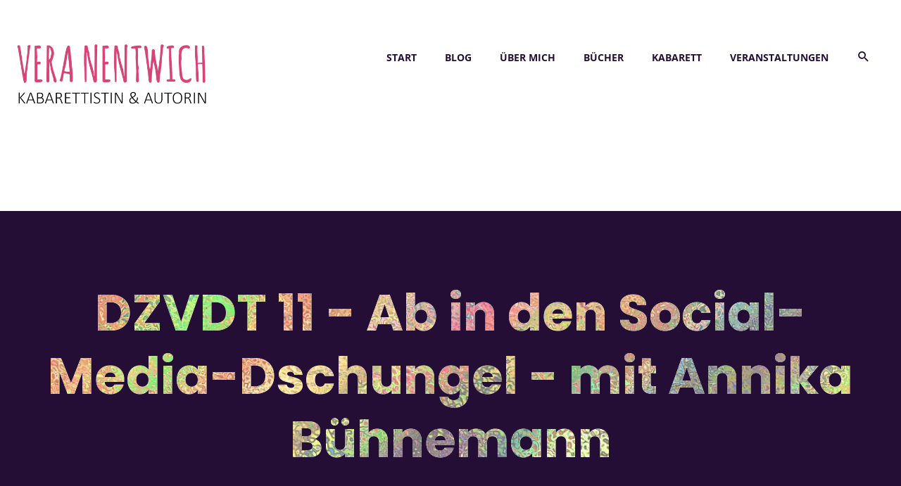

--- FILE ---
content_type: text/html; charset=UTF-8
request_url: https://www.vera-nentwich.de/coni/vera/verablog.nsf/dx/DZVDT_11?open
body_size: 34417
content:
<!DOCTYPE html PUBLIC "-//W3C//DTD XHTML 1.0 Transitional//EN" "http://www.w3.org/TR/xhtml1/DTD/xhtml1-transitional.dtd"><html xmlns="http://www.w3.org/1999/xhtml"  data-fixed-nav="true"><head><base href="https://www.vera-nentwich.de/autorin/blog.nsf/dx/" />
<link rel="alternate" type="application/rss+xml" href="http://rss.castbox.fm/everest/19e773d051a444e799a8823c0b9b084e.xml" title="RSS - Veras Welt" />
<meta name="DC.title" content="Die Zwei von der Talkstelle - DZVDT 11 - Ab in den Social-Media-Dschungel - mit Annika Bühnemann" />
<meta name="author" content="Vera Nentwich" />
<meta name="description" content="Sie hat Folge 10 gehört, mit einer Videobotschaft geantwortet und sich kurzerhand als Special Guest für Folge 11 einladen lassen:
" />
<meta name="keywords" content="Podcast " />
<meta content="de-de" http-equiv="Content-Language"/>

<meta name="viewport" content="width=device-width, initial-scale=1, maximum-scale=1">
<meta http-equiv="X-UA-Compatible" content="IE=edge,chrome=1" >
<meta content="de-de" http-equiv="Content-Language">
<meta property="og:type" content="website"/>
<meta property="og:locale" content="de_DE"/>
<meta property="fb:app_id" content="207047802688952"/>
<meta content='Blog-Zug-Mein-Blog-verifizierung' name='4-514161307599464'/>
<meta name="twitter:card" content="summary_large_image">
<meta name="twitter:site" content="@veraswelt">
<meta name="p:domain_verify" content="e174eb34751359fc343023f06852d27d"/>
<meta name="facebook-domain-verification" content="68xgef7ig1f5561f7crrzr6urac85j" /><meta name="description" content="Sie hat Folge 10 gehört, mit einer Videobotschaft geantwortet und sich kurzerhand als Special Guest für Folge 11 einladen lassen:
">
<meta name="keywords" content="Autor, Autorin, Kabarett, Comedy, Schreiben, Roman, Buch, eBook, Leben, Schicksal, Träume, Hoffnung">
<meta name="author" content="Vera Nentwich">
<meta name="DC.title" content="DZVDT 11 - Ab in den Social-Media-Dschungel - mit Annika Bühnemann" >
<meta property="og:title" content="DZVDT 11 - Ab in den Social-Media-Dschungel - mit Annika Bühnemann"/>
<meta property="og:url" content="https://www.vera-nentwich.de/autorin/blog.nsf/dx/DZVDT_11?open"/>
<meta property="og:description" content="Sie hat Folge 10 gehört, mit einer Videobotschaft geantwortet und sich kurzerhand als Special Guest für Folge 11 einladen lassen:
"/>
<meta property="og:image" content="https://www.vera-nentwich.de/autorin/blog.nsf/dx/DZVDT_11.jpg/$file/DZVDT_11.jpg"/>
<meta name="twitter:title" content="DZVDT 11 - Ab in den Social-Media-Dschungel - mit Annika Bühnemann">
<meta name="twitter:description" content="Sie hat Folge 10 gehört, mit einer Videobotschaft geantwortet und sich kurzerhand als Special Guest für Folge 11 einladen lassen:
">
<meta name="twitter:image:src" content="https://www.vera-nentwich.de/autorin/blog.nsf/dx/DZVDT_11.jpg/$file/DZVDT_11.jpg">
<meta name="facebook-domain-verification" content="68xgef7ig1f5561f7crrzr6urac85j" />
<link rel="canonical" href="https://www.vera-nentwich.de/autorin/blog.nsf/dx/DZVDT_11?open" />
<title>Veras Welt - DZVDT 11 - Ab in den Social-Media-Dschungel - mit Annika Bühnemann</title><link rel="shortcut icon" href="../favicon.ico">

<script type="text/javascript">var switchTo5x=true;</script>
<script type="text/javascript" src="https://ws.sharethis.com/button/buttons.js"></script>
<script type="text/javascript">stLight.options({publisher: "11d8d4b9-3f60-49fb-8ecf-012748bb0360", doNotHash: false, doNotCopy: false, hashAddressBar: false});</script>
<script id="mcjs">!function(c,h,i,m,p){m=c.createElement(h),p=c.getElementsByTagName(h)[0],m.async=1,m.src=i,p.parentNode.insertBefore(m,p)}(document,"script","https://chimpstatic.com/mcjs-connected/js/users/51a01f2fcf3b2db86662218ef/78d7710decc549d99cc325e7a.js");</script>


    <!-- BOOTSTRAP CSS -->
    <link rel="stylesheet" href="../assets/bootstrap/css/bootstrap.min.css?open"> 
    
    <!-- FONT AWESOME -->
    <link rel="stylesheet" href="../assets/fonts/fontawesome/css/font-awesome.min.css?open">

    <!-- OSLO ICONS -->
    <link rel="stylesheet" href="../assets/fonts/oslo-icons/css/oslo-icons.min.css?open">
    
    <!-- FANCYBOX -->
    <link rel="stylesheet" href="../assets/plugins/fancybox/jquery.fancybox.css?open">
	
	<!-- REVOLUTION SLIDER -->
    <link rel="stylesheet" href="../assets/plugins/revolutionslider/css/settings.css?open">
	<link rel="stylesheet" href="../assets/plugins/revolutionslider/css/layers.css?open">
	<link rel="stylesheet" href="../assets/plugins/revolutionslider/css/navigation.css?open">
    
    <!-- OWL Carousel -->
    <link rel="stylesheet" href="../assets/plugins/owl-carousel/owl.carousel.css?open">
	<link rel="stylesheet" href="../assets/plugins/owl-carousel/owl.transitions.css?open">
	
	<!-- YOUTUBE PLAYER -->
    <link rel="stylesheet" href="../assets/plugins/ytplayer/css/jquery.mb.YTPlayer.min.css">
    
    <!-- ANIMATIONS -->
    <link rel="stylesheet" href="../assets/plugins/animations/animate.min.css">
<!-- Style fuer Popup -->
<link href="../css/simplesubscriptionpopup.css" rel="stylesheet">
    
    <!-- CUSTOM & PAGES STYLE -->
    <link rel="stylesheet" href="../assets/css/custom.css">
    <link rel="stylesheet" href="../assets/css/pages-style.css">
    <link rel="stylesheet" href="../assets/css/alternative-styles/verapink.css">

<link type="text/css" rel="stylesheet" href="../css/veraswelt.css" /><script type="text/javascript" src="../dxjs.js"></script><script type="text/javascript" src="../dxcommentjs.js"></script></head>
<body class="footer-style-2"><div id="main-container">
<!-- <a href="https://www.bloglovin.com/blog/14611587/?claim=rebqr5b9bxp">Follow my blog with Bloglovin</a> -->
<header id="header">
<div class="container-fluid">
<div class="row">
<div class="col-sm-3">
<!-- LOGO -->
	<div id="logo">
	<a href="https://www.vera-nentwich.de/autorin/blog.nsf/">
	<img   src="../assets/images/logo-kabarett.png" alt="Vera Nentwich - Kabarettistin & Autorin">
	</a>
</div><!-- LOGO -->
</div><!-- col -->
<div class="col-sm-9">
<!-- MENU -->
 <nav>
  <a id="mobile-menu-button" href="#"><i class="oslo-icon-menu55"></i></a>
  <ul class="menu clearfix" id="menu">
   <li><a href="/">Start</a></li>
   <li><a href="leben.htm">Blog</a></li>
    <li class="dropdown"><a href="der-mensch.htm">Über mich</a>
	      <ul>
	       <li><a href="der-mensch.htm">Das bin ich</a></li>
	       <li><a href="die-liste.htm">Die schönen Momente</a></li>
      </ul>
    </li>
    <li class="dropdown"><a href="die-buecher.htm">Bücher</a>
	      <ul>
	       <li><a href="/rausgekickt/bw/fatk" target="_blank">Frau Appeldorn und der tote Kapitän</a></li>
	       <li><a href="/rausgekickt/bw/biene8" target="_blank">Tote singen selten schief</a></li>
	       <li><a href="/rausgekickt/bw/fatb" target="_blank">Frau Appeldorn und der tote Bademeister</a></li>
	       <li><a href="/rausgekickt/bw/biene7" target="_blank">Tote Trainer pfeifen nicht</a></li>
	       <li><a href="/rausgekickt/bw/fatm" target="_blank">Frau Appeldorn und der tote Maler</a></li>
	       <li><a href="/rausgekickt/bw/ttpn" target="_blank">Tote Tanten plaudern nicht</a></li>
	       <li><a href="/rausgekickt/bw/ttmn" target="_blank">Tote Trolle meckern nicht</a></li>
	       <li><a href="/rausgekickt/bw/wln" target="_blank">Wunschleben</a></li>
	       <li><a href="/rausgekickt/bw/tbsn" target="_blank">Tote Bosse singen nicht</a></li>
	       <li><a href="https://amzn.to/2hZKQxJ" target="_blank">Pseudonyme küsst man nicht</a></li>
	       <li><a href="/rausgekickt/bw/tmtw" target="_blank">Tote machen Träume wahr</a></li>
	       <li><a href="/rausgekickt/bw/lvmj" target="_blank">Liebe vertagen, Mörder jagen</a></li>
	       <li><a href="/rausgekickt/bw/tmnn" target="_blank">Tote Models nerven nur</a></li>
	       <li><a href="/rausgekickt/bw/bv" target="_blank">Rausgekickt: Blaue Vögel</a></li>
	       <li><a href="/rausgekickt/bw/kis" target="_blank">Kick ins Leben</a></li>
	      </ul>
      </li>
     <li><a href="kabarett.htm">Kabarett</a></li>
     <li><a href="termine.htm">Veranstaltungen</a></li>
     <li class="search">
     <a href="#"><i class="oslo-icon-search100"></i></a>
       <div id="search-form-container">
       <form id="searchForm" name="searchForm" title="Suchen" method="get"  action="javascript:doSearch('','','','');">
<input  title="Suchen" name="search" id="search" type="search" alt="Suchen" placeholder="Suchen"/><input type="submit" id="search-submit" value=""/>
</form>
        </div>
   </li>
 </ul>
</nav>
<!-- #site-navigation --> 
</div><!-- col --> 
</div><!-- row --> 
</div><!-- container-fluid --> 
</header>
<!-- CONTENT -->
<div id="page-content">
<!-- Popup MailChimp -->
<script type="text/javascript" src="//downloads.mailchimp.com/js/signup-forms/popup/unique-methods/embed.js" data-dojo-config="usePlainJson: true, isDebug: false"></script><script type="text/javascript">window.dojoRequire(["mojo/signup-forms/Loader"], function(L) { L.start({"baseUrl":"mc.us8.list-manage.com","uuid":"51a01f2fcf3b2db86662218ef","lid":"a0c057af7f","uniqueMethods":true}) })</script><!-- .blog-single -->
<section class="full-section dark-section" id="section-12">
                <div class="fullwidthbanner-container">
                    <div class="row">
                        <div class="col-sm-12 text-center">
                            <div class="text-image-bg parallax" data-stellar-background-ratio="0.1" style="background-image: url(hintergrund1.jpg/$file/hintergrund1.jpg);">
                            <h1 class="text-fill-image">DZVDT 11 - Ab in den Social-Media-Dschungel - mit Annika Bühnemann<br><br><small style="font-size: 0.4em;"><ol class="breadcrumb"><li><a href="leben.htm">Blog</a></li> <li><a title="Podcast" href="../archive?openview&amp;title=Podcast&amp;type=cat&amp;cat=Podcast">Podcast</a></li></ol></small></h1>
                            </div>
                        </div><!-- col -->
                    </div><!-- row -->
                </div><!-- container -->    
</section>
            <div class="container">
                <div class="row">
                    <div class="col-sm-8">

                        <div class="blog-article">                            
                        <div class="blog-article-thumbnail">

                                <img src="DZVDT_11.jpg/$file/DZVDT_11.jpg" alt="DZVDT 11 - Ab in den Social-Media-Dschungel - mit Annika Bühnemann">

                                <div class="date"><a href="../archive?openview&type=Month&month=3&year=2020&title=März%202020&" title="Archiv: März 2020"><time class="entry-date">März 6 2020</time></a> </div>

                            </div><!-- blog-article-thumbnail -->                            
                            <div class="blog-article-details">
<h6><i class="fa fa-thumb-tack"></i> <a href="../archive?openview&amp;title=Podcast&amp;type=cat&amp;cat=Podcast" title="Kategorie: Podcast">Podcast</a> <i class="fa fa-comment"></i> <a href="./DZVDT_11?opendocument&amp;comments#anc1" title="0 Kommentare: DZVDT 11 - Ab in den Social-Media-Dschungel - mit Annika Bühnemann">0 Kommentare</a><!--0--></h6><br>
<p class="lead">Sie hat Folge 10 gehört, mit einer Videobotschaft geantwortet und sich kurzerhand als Special Guest für Folge 11 einladen lassen:
</p><a id="dxcontinue"></a><br /> <div class="col-sm-12 "><div class="image-box"><div class="image-box-thumbnail" align="center"><iframe src="https://open.spotify.com/embed-podcast/episode/3QWGTEivK9Ci6eCA7WC9fd" width="100%" height="232" frameborder="0" allowtransparency="true" allow="encrypted-media"></iframe></div><h4>Gleich reinhören!</h4><p>DZVDT #11 - Ab in den Social-Media-Dschungel - mit Annika Bühnemann</p></div></div><br /> Social Media Queen Annika Bühnemann ist zu Gast bei den Zweien von der Talkstelle! <br /> Zu Dritt diskutieren wir über blaue Augen in der Öffentlichkeit, Struktur und Spontaneität auf Instagram und ob Facbook-Freunde wirkliche Freunde sind.<br /> <br /> <h3>Die Themen in Zeitmarken:</h3><br /> 01:13 Trauerbewältigung nach der LBM-Absage - 04:09 Sie haben Post - 04:46 Annika und das blaue Auge - 07:59 Ist Social Media Business oder Vergnügen? - 09:47 Ein- oder Zweiwegekommunikation? - 17:37 Facebook-Freundschaften? - 26:26 Instagram vs. Facebook - 31:04 Struktur und Planung oder bunte Spontaneität? - 43:58 Annikas Tipps für den DZVDT-Account - 49:51 Das Ding der Woche<br /> <br /> <br><br><strong>Annikas Ding der Woche:</strong><br><br /> <a href="https://youtu.be/wHGqp8lz36c" target="_blank">Die Rede von J.K. Rowling auf Englisch als Video.</a><br><br /> .<a href="https://www.amazon.de/dp/3551587779/ref=cm_sw_r_cp_api_i_LznyEbC9D1AC9" target="_blank">.. und auf Deutsch als Buch.</a><br><br><br /> <strong>Tamaras Ding der Woche:</strong><br><br /> <a href="https://youtu.be/HsAq1GIkb5I" target="_blank">Der Gänsehaut-Grashüpfer.</a><br><br /> <a href="https://youtu.be/rQG0wvy6s0k" target="_blank">"Pierrot" von Gil Ofarim</a><br><br><br /> <br /> <a href="http://www.freiundwunderbar.de" target="_blank">http://www.freiundwunderbar.de</a><br /> <a href="http://www.annikabuehnemann.de" target="_blank">http://www.annikabuehnemann.de</a><br /> <a href="http://www.vomschreibenleben.de" target="_blank">http://www.vomschreibenleben.de</a> 
                            </div><!-- blog-article-details -->
                        </div><!-- blog-article -->
<div class="social-media rounded text-right"><h5 class="hidden-xs">Teile den Artikel:</h5><span class='st_facebook_custom' displayText=''><a class="facebook fa fa-facebook"></a></span> <span class='st_twitter_custom' displayText=''><a class="twitter fa fa-twitter"></a></span> <span class='st_pinterest_custom' displayText=''><a class="pinterest fa fa-pinterest"></a></span> <span class='st_tumblr_custom' displayText=''><a class="tumblr fa fa-tumblr"></a></span></div>
<br>
<ul class="pagination text-center"><li><a href="DZVDT_10" title="Vorheriger Artikel">Vorheriger Artikel</a></li><li><a href="DZVDT_12" title="Nächster Artikel">Nächster Artikel</a></li></ul><div class="row text-box dark-bg"><div class="col-sm-4"><img src="tote-singen-selten-schief-800.jpg/$file/tote-singen-selten-schief-800.jpg" alt="Tote singen selten schief"></div><div class="col-sm-8"><h2>Tote singen selten schief</h2><h3>Der neue Fall für Biene Hagen</h3><p>Du m&ouml;chtest singen und dann ist die Chorvorsitzende tot. Da bleibt nur eines zu tun: M&ouml;rder jagen!<br>Ein heiterer Krimi für alle, die Cosy Crime m&ouml;gen.</p><p><a href="buch/biene8" title="Tote singen selten schief">Jetzt &uuml;berall im Handel</a></p></div></div>
<div class="container"><div class="small-headline"><p>Mehr Lesestoff</p><h4>Diese Artikel könnten dich interessieren</h4></div><div class="row"><div class="col-sm-2"><p><img src="Talkstelle294_1-1_mitLink.jpg/$file/Talkstelle294_1-1_mitLink.jpg" alt="Vom Schreiben leben und die Schattenseiten: Warum Dany R. Wood als Vollzeitautor nicht glücklich war"></p></div><div class="col-sm-10"><h4><a href="../dx/dzvdt-294-dany-r-wood.htm?opendocument" title="Vom Schreiben leben und die Schattenseiten: Warum Dany R. Wood als Vollzeitautor nicht glücklich war" rel="bookmark">Vom Schreiben leben und die Schattenseiten: Warum Dany R. Wood als Vollzeitautor nicht glücklich war</a></h4><p>Unzählige Autor:innen träumen davon, vom Schreiben zu leben. Darüber, dass der Beruf Vollzeitautor:in auch seine Schattenseiten hat, spricht hingegen kaum jemand.</p><a href="../dx/dzvdt-294-dany-r-wood.htm?opendocument" title="Vom Schreiben leben und die Schattenseiten: Warum Dany R. Wood als Vollzeitautor nicht glücklich war" class="btn btn-style-1" style="margin-top: 0;" rel="bookmark">Zum Artikel</a></div></div><div class="row"><div class="col-sm-2"><p><img src="Talkstelle293_1-1_ohneLink.jpg/$file/Talkstelle293_1-1_ohneLink.jpg" alt="1 Million Wörter in einem Jahr! So hat Andrea Wilk ihr Schreibziel ohne Stress erreicht"></p></div><div class="col-sm-10"><h4><a href="../dx/dzvdt-293-andrea-wilk.htm?opendocument" title="1 Million Wörter in einem Jahr! So hat Andrea Wilk ihr Schreibziel ohne Stress erreicht" rel="bookmark">1 Million Wörter in einem Jahr! So hat Andrea Wilk ihr Schreibziel ohne Stress erreicht</a></h4><p>Als Spiegel-Bestsellerautorin Andrea Wilk sagte: &#8217;Ich schreibe im nächsten Jahr eine Million Wörter&#8217;, war das keine vage Idee, sondern ein fester Entschluss. Und genau deshalb ist es ihr a...</p><a href="../dx/dzvdt-293-andrea-wilk.htm?opendocument" title="1 Million Wörter in einem Jahr! So hat Andrea Wilk ihr Schreibziel ohne Stress erreicht" class="btn btn-style-1" style="margin-top: 0;" rel="bookmark">Zum Artikel</a></div></div><div class="row"><div class="col-sm-2"><p><img src="Talkstelle292_1-1_ohneLink.jpg/$file/Talkstelle292_1-1_ohneLink.jpg" alt="Autorinnen im Wandel zum Erfolg? Rück- &amp; Ausblicke, Learnings, Pläne &amp; Veränderungen"></p></div><div class="col-sm-10"><h4><a href="../dx/dzvdt-292-autorinnen-im-wandel.htm?opendocument" title="Autorinnen im Wandel zum Erfolg? Rück- &amp; Ausblicke, Learnings, Pläne &amp; Veränderungen" rel="bookmark">Autorinnen im Wandel zum Erfolg? Rück- &amp; Ausblicke, Learnings, Pläne &amp; Veränderungen</a></h4><p>Die Zwei von der Talkstelle stehen nicht nur am Übergang zu einem neuen Jahr, sondern vielleicht auch vor dem Beginn eines völlig neuen Autorinnen-Selbstbildes.</p><a href="../dx/dzvdt-292-autorinnen-im-wandel.htm?opendocument" title="Autorinnen im Wandel zum Erfolg? Rück- &amp; Ausblicke, Learnings, Pläne &amp; Veränderungen" class="btn btn-style-1" style="margin-top: 0;" rel="bookmark">Zum Artikel</a></div></div><div class="row"><div class="col-sm-2"><p><img src="Talkstelle291_1-1_ohneLink.jpg/$file/Talkstelle291_1-1_ohneLink.jpg" alt="Realtalk: Amazon Ads Erfahrungen von Petra Schier, Brigitte Teufl-Heimhilcher &amp; Andrea Hahnfeld"></p></div><div class="col-sm-10"><h4><a href="../dx/dzvdt-291-amazon-ads.htm?opendocument" title="Realtalk: Amazon Ads Erfahrungen von Petra Schier, Brigitte Teufl-Heimhilcher &amp; Andrea Hahnfeld" rel="bookmark">Realtalk: Amazon Ads Erfahrungen von Petra Schier, Brigitte Teufl-Heimhilcher &amp; Andrea Hahnfeld</a></h4><p>Sind Amazon Ads ein Buch mit sieben Siegeln oder gibt es eindeutige Strategien für erfolgreichen Buchverkauf? Andrea Hahnfeld, Petra Schier und Brigitte Teufl-Heimhilcher haben sehr unterschiedliche T...</p><a href="../dx/dzvdt-291-amazon-ads.htm?opendocument" title="Realtalk: Amazon Ads Erfahrungen von Petra Schier, Brigitte Teufl-Heimhilcher &amp; Andrea Hahnfeld" class="btn btn-style-1" style="margin-top: 0;" rel="bookmark">Zum Artikel</a></div></div><div class="row"><div class="col-sm-2"><p><img src="Talkstelle290_1-1_ohneLink.jpg/$file/Talkstelle290_1-1_ohneLink.jpg" alt="KI-Fake Bücher bei Amazon – Patrick Meier über Ausmaß und Folgen"></p></div><div class="col-sm-10"><h4><a href="../dx/dzvdt-290-patrick-meier.htm?opendocument" title="KI-Fake Bücher bei Amazon – Patrick Meier über Ausmaß und Folgen" rel="bookmark">KI-Fake Bücher bei Amazon – Patrick Meier über Ausmaß und Folgen</a></h4><p>Massenweise KI-Fakes überfluten Amazon, kassieren beim KU-Font ordentlich mit ab und die Buchwelt steht vor einem großen Fragezeichen. Unser heutiger Gast Patrick Meier war als Vertriebs- und Marketin...</p><a href="../dx/dzvdt-290-patrick-meier.htm?opendocument" title="KI-Fake Bücher bei Amazon – Patrick Meier über Ausmaß und Folgen" class="btn btn-style-1" style="margin-top: 0;" rel="bookmark">Zum Artikel</a></div></div></div>
<h5 class="commentlist-title"><a href="./DZVDT_11?opendocument&amp;comments#anc1" title="0 Kommentare: DZVDT 11 - Ab in den Social-Media-Dschungel - mit Annika Bühnemann">0 Kommentare</a><!--0--><span class="on">→</span> <span><a href="./DZVDT_11?open" title="DZVDT 11 - Ab in den Social-Media-Dschungel - mit Annika Bühnemann" rel="bookmark">DZVDT 11 - Ab in den Social-Media-Dschungel - mit Annika Bühnemann</a></span></h5>
<form onsubmit="return commentValidation();" action="https://www.vera-nentwich.de/autorin/blog.nsf/comment.htx?CreateDocument&amp;return=/autorin/blog.nsf/dx/DZVDT_11?open" method="post" id="dxcommentform" name="_DominoForm"><input name="PermLink" type="hidden" value="DZVDT_11" /><input name="formno" type="hidden" value="1" /><input name="fullpath" type="hidden" value="https://www.vera-nentwich.de/autorin/blog.nsf" /><div id="respond">
                              
                                <h5 class="commentform-title" id="reply-title">Hinterlasse deinen Kommentar</h5>
                                
                                <!-- .commentform -->
                                <form action="#" method="post" id="commentform">
                                 <fieldset>
                                  <p class="comment-form-author">
                                    <label for="subject">Betreff <span class="required">*</span></label>
                                    <input id="subject" name="subject" type="text" size="30" aria-required="true">
                                  </p>

                                  <p class="comment-form-author">
                                    <label for="author">Name <span class="required">*</span></label>
                                    <input id="author" name="author" type="text" size="30" aria-required="true">
                                  </p>
                                  
                                  <p class="comment-form-email">
                                    <label for="email">Email <span class="required">*</span></label>
                                    <input id="email" name="email" type="text" size="30" aria-required="true">
                                  </p>
                                  
                                  <p class="comment-form-url">
                                    <label for="url">Website</label>
                                    <input id="url" name="website" type="text" size="30">
                                  </p>
 
                                  <p class="comment-form-author">
                                    <label for="veraswert">1. Buchstabe Betreff<span class="required">*</span></label>
                                    <input id="veraswert" name="veraswert" type="text" size="30" aria-required="true">
                                  </p>
                                 
                                  <p class="comment-form-comment">
                                    <label for="textcomment">Dein Kommentar</label>
                                    <textarea id="textcomment" name="textcomment" rows="8" aria-required="true"></textarea>
                                  </p>
                                  
                                  <p class="form-submit">
                                    <input name="submit" type="submit" id="submit" value="Senden">
                                    <input type="hidden" name="comment_post_ID" value="16" id="comment_post_ID">
                                    <input type="hidden" name="comment_parent" id="comment_parent" value="0">
                                  </p>
                                  <span style="visibility:hidden;"><input type="checkbox" name="remember" id="remember" value="Y" checked /></span>
                                 </fieldset>
                                </form>
                                <!-- .commentform -->
                                
                              </div>
                              <!-- #respond --> </form><script type="text/javascript">var id="";var blogsubject="DZVDT 11 - Ab in den Social-Media-Dschungel - mit Annika Bühnemann";</script>
<ul class="commentlist"><a name="anc1"></a></ul>
                   </div><!-- col -->
<div class="col-sm-4">
<div class="widget widget-newsletter">
                            <h5 class="widget-title">Keine Geschichte verpassen</h5>
<div id="mc_embed_signup2">
<form action="https://vera-nentwich.us8.list-manage.com/subscribe/post?u=51a01f2fcf3b2db86662218ef&amp;id=a0c057af7f" method="post" id="mc-embedded-subscribe-form" name="mc-embedded-subscribe-form" class="validate" target="_blank" novalidate>
Gleich eintragen und ich informiere dich bevorzugt über neue Geschichten und Angebote.<br>
<fieldset>
<div class="mc-field-group">
	<label for="mce-EMAIL">E-Mail-Adresse:</label>
	<input type="email" value="" name="EMAIL" class="required email" id="mce-EMAIL">
</div>
<input type="hidden" value="seitenleiste" name="MMERGE3" id="mce-MMERGE3">
<div id="mce-responses" class="clear">
		<div class="response" id="mce-error-response" style="display:none"></div>
		<div class="response" id="mce-success-response" style="display:none"></div>
	</div>    <!-- real people should not fill this in and expect good things - do not remove this or risk form bot signups-->
    <div style="position: absolute; left: -5000px;"><input type="text" name="b_51a01f2fcf3b2db86662218ef_a0c057af7f" value=""></div>
	<div class="clear" style="padding-top: 5px;"><button type="submit" value="Jetzt starten" name="subscribe" id="mc-embedded-subscribe" class="btn btn-style-2">Jetzt eintragen</button></div>
</fieldset>
</form>
</div>
</div><!-- widget-newsletter -->
<div class="widget widget-pages">
                            <h5 class="widget-title">Die meistgelesenen Artikel</h5>
                            <ul>
<ul><li><a href="Blogparade-autorenmarketing-im-web.htm" title="Link: Blogparade: Autorenmarketing im Web">Blogparade: Autorenmarketing im Web</a></li><li><a href="songtext-im-buch-zitieren.htm" title="Link: Songtext im Buch zitieren">Songtext im Buch zitieren</a></li><li><a href="meine-tour-durch-den-buchhandel.htm" title="Link: Meine Tour durch den Buchhandel">Meine Tour durch den Buchhandel</a></li><li><a href="lesungen-rocken.htm" title="Link: Thunderclap nutzen, um ein Buch bekannt zu machen.">Wie deine Lesungen wirklich rocken</a></li><li><a href="buchmesse-erfahrungsbericht-erstaustellerin.htm" title="Link:  Besenkammer im Angebot - Erfahrungsbericht einer Erstausstellerin">Besenkammer im Angebot</a></li></ul>
                            </ul>
</div><!-- widget-pages -->
</div><!-- col Seitenleiste -->
                </div><!-- row -->
            </div><!-- container -->
</div><!-- page-content -->
<!-- FOOTER -->
<footer id="footer-container">
  <img   src="../images/vera/logo2.png" alt="Vera Nentwich - Kabarettistin & Autorin">

  <div id="footer">

    <div class="container">
      <div class="row">
        <div class="col-sm-3">

          <div class="widget widget-pages">
            <h5 class="widget-title">Informationen</h5>
            <ul>
              <li><a href="http://www.vera-nentwich.de/coni/vera/VeraBlog.nsf/feed.rss" alt="RSS-Feed">RSS-Feed</a></li>
              <li><a href="/talkstelle" alt="Podcast 'Die Zwei von der Talkstelle'">Podcast 'Die Zwei von der Talkstelle'</a></li>
              <li><a href="presse.htm" alt="Presseinformationen">Presseinformationen</a></li>
              <li><a href="impressum.htm" alt="Impressum">Impressum</a></li>
              <li><a href="datenschutz.htm" alt="Datenschutz">Datenschutz</a></li>
              <li><a href="kontakt.htm" alt="Kontakt">Kontakt</a></li>
            </ul>
          </div><!-- widget-pages -->

        </div><!-- col -->
        <div class="col-sm-6">
          <h5 class="widget-title">Meine Bücher</h5>
          <div class="widget widget-metadata">
            <a href="die-buecher.htm" alt="Meine Bücher"><img   src="Alle-Buecher.png/$file/Alle-Buecher.png" alt="Meine Bücher" style="max-height: 300px;"></a>
          </div><!-- widget-metadata -->
        </div><!-- col -->
        <div class="col-sm-3">
          <div class="widget widget-newsletter">
            <h5 class="widget-title">Newsletter</h5>
            <div id="mc_embed_signup2">
              <form action="https://vera-nentwich.us8.list-manage.com/subscribe/post?u=51a01f2fcf3b2db86662218ef&amp;id=a0c057af7f" method="post" id="mc-embedded-subscribe-form" name="mc-embedded-subscribe-form" class="validate" target="_blank"
                novalidate>
                <fieldset>
                  <div class="mc-field-group">
                    <label for="mce-EMAIL">E-Mail-Adresse:</label>
                    <input type="email" value="" name="EMAIL" class="required email" id="mce-EMAIL">
                  </div>
                  <input type="hidden" value="footer" name="MMERGE3" id="mce-MMERGE3">
                  <div id="mce-responses" class="clear">
                    <div class="response" id="mce-error-response" style="display:none"></div>
                    <div class="response" id="mce-success-response" style="display:none"></div>
                  </div> <!-- real people should not fill this in and expect good things - do not remove this or risk form bot signups-->
                  <div style="position: absolute; left: -5000px;"><input type="text" name="b_51a01f2fcf3b2db86662218ef_a0c057af7f" value=""></div>
                  <div class="clear" style="padding-top: 5px;"><button type="submit" value="Jetzt starten" name="subscribe" id="mc-embedded-subscribe" class="btn btn-style-2">Jetzt eintragen</button></div>
                </fieldset>
              </form>
            </div>
          </div><!-- widget-newsletter -->
        </div><!-- col -->
      </div><!-- row -->
    </div><!-- container -->

    <div class="container">
      <div class="row">
        <div class="col-sm-12">

          <div class="widget widget-social">

            <div class="social-media rounded text-center">

              <a class="email" href="kontakt.htm"><i class="fa fa-envelope"></i></a>
              <a class="facebook" href="https://www.facebook.com/autorinveranentwich"><i class="fa fa-facebook"></i></a>
              <a class="instagram" href="https://www.instagram.com/veranentwich/"><i class="fa fa-instagram"></i></a>

            </div><!-- social-media -->

          </div><!-- widget-social -->

        </div><!-- col -->
      </div><!-- row -->
    </div><!-- container -->

  </div><!-- footer -->

  <div id="footer-bottom">

    <div class="container">
      <div class="row">
        <div class="col-sm-12">

          <div class="widget widget-text">

            <div>

              <p class="copyright">
                Alle Rechte vorbehalten &copy; Vera Nentwich
              </p>

            </div>

          </div><!-- widget-text -->

        </div><!-- col -->
      </div><!-- row -->
    </div><!-- container -->

  </div><!-- fotter-bottom -->

</footer><!-- FOOTER CONTAINER -->
</div>
<!-- GO TOP -->
<a id="scroll-up"><i class="oslo-icon-up176"></i></a>


<!-- jQUERY -->
<script src="../assets/plugins/jquery/jquery-2.2.0.min.js"></script>

<!-- BOOTSTRAP JS -->
<script src="../assets/bootstrap/js/bootstrap.min.js"></script>

<!-- VIEWPORT -->
<script src="../assets/plugins/viewport/jquery.viewport.js"></script>

<!-- MENU -->
<script src="../assets/plugins/menu/hoverIntent.js"></script>
<script src="../assets/plugins/menu/superfish.js"></script>

<!-- FANCYBOX -->
<script src="../assets/plugins/fancybox/jquery.fancybox.pack.js"></script>

<!-- /// Revolution Slider ////////  -->
<script src="../assets/plugins/revolutionslider/js/jquery.themepunch.tools.min.js"></script>
<script src="../assets/plugins/revolutionslider/js/jquery.themepunch.revolution.min.js"></script>
<script src="../assets/plugins/revolutionslider/js/extensions/revolution.extension.actions.min.js"></script>
<script src="../assets/plugins/revolutionslider/js/extensions/revolution.extension.carousel.min.js"></script>
<script src="../assets/plugins/revolutionslider/js/extensions/revolution.extension.kenburn.min.js"></script>
<script src="../assets/plugins/revolutionslider/js/extensions/revolution.extension.layeranimation.min.js"></script>
<script src="../assets/plugins/revolutionslider/js/extensions/revolution.extension.migration.min.js"></script>
<script src="../assets/plugins/revolutionslider/js/extensions/revolution.extension.navigation.min.js"></script>
<script src="../assets/plugins/revolutionslider/js/extensions/revolution.extension.parallax.min.js"></script>
<script src="../assets/plugins/revolutionslider/js/extensions/revolution.extension.slideanims.min.js"></script>
<script src="../assets/plugins/revolutionslider/js/extensions/revolution.extension.video.min.js"></script>

<!-- OWL Carousel -->
<script src="../assets/plugins/owl-carousel/owl.carousel.min.js"></script>

<!-- DRAG SLIDER -->
<script src="../assets/plugins/dragslider/dragdealer.js"></script>

<!-- PARALLAX -->
<script src="../assets/plugins/parallax/jquery.stellar.min.js"></script>

<!-- ISOTOPE -->
<script src="../assets/plugins/isotope/imagesloaded.pkgd.min.js"></script>
<script src="../assets/plugins/isotope/isotope.pkgd.min.js"></script>

<!-- PLACEHOLDER -->
<script src="../assets/plugins/placeholders/jquery.placeholder.min.js"></script>

<!-- CONTACT FORM VALIDATE & SUBMIT -->
<script src="../assets/plugins/validate/jquery.validate.min.js"></script>
<script src="../assets/plugins/submit/jquery.form.min.js"></script>

<!-- GOOGLE MAPS -->
<script src="https://maps.google.com/maps/api/js?sensor=false"></script>
<script src="../assets/plugins/googlemaps/gmap3.min.js"></script>

<!-- CHARTS -->
<script src="../assets/plugins/charts/jquery.easypiechart.min.js"></script>

<!-- COUNTER -->
<script src="../assets/plugins/counter/jQuerySimpleCounter.js"></script>

<!-- YOUTUBE PLAYER -->
<script src="../assets/plugins/ytplayer/jquery.mb.YTPlayer.min.js"></script>

<!-- INSTAFEED -->
<script src="../assets/plugins/instafeed/instafeed.min.js"></script>

<!-- ANIMATIONS -->
<script src="../assets/plugins/animations/wow.min.js"></script>

<!-- COUNTDOWN -->
<script src="../assets/plugins/countdown/jquery.countdown.min.js"></script>

<!-- CUSTOM JS -->
<script src="../assets/js/custom.js"></script>

<script type="text/javascript">var basehref="https://www.vera-nentwich.de/autorin/blog.nsf";writeStat("https://www.vera-nentwich.de/coni/vera/blogstat.nsf","DZVDT_11","/","DZVDT 11 - Ab in den Social-Media-Dschungel - mit Annika Bühnemann");</script></body>

</html>



--- FILE ---
content_type: text/html; charset=utf-8
request_url: https://open.spotify.com/embed-podcast/episode/3QWGTEivK9Ci6eCA7WC9fd
body_size: 3600
content:
<!DOCTYPE html><html lang="en"><head><meta charSet="utf-8" data-next-head=""/><meta name="viewport" content="width=device-width" data-next-head=""/><title data-next-head=""></title><link rel="icon" href="/favicon.ico" data-next-head=""/><link rel="preload" href="https://embed-cdn.spotifycdn.com/_next/static/css/7914bff56eb925e2.css" as="style"/><link rel="preload" href="https://embed-cdn.spotifycdn.com/_next/static/css/36cf4511801a9b79.css" as="style"/><link rel="preload" href="https://embed-cdn.spotifycdn.com/_next/static/css/ae32f96e98989242.css" as="style"/><meta name="sentry-trace" content="b0cdb198911fd0854a7720d7ac40eaee-1febd8106340b7df-0"/><meta name="baggage" content="sentry-environment=production,sentry-release=ced44af6ebed86d66df43459733ceb1a3c21526a,sentry-public_key=4cc707ab12ea4779b417479c0550a5cb,sentry-trace_id=b0cdb198911fd0854a7720d7ac40eaee,sentry-org_id=22381,sentry-sampled=false,sentry-sample_rand=0.9706878803130592,sentry-sample_rate=0"/><link rel="stylesheet" href="https://embed-cdn.spotifycdn.com/_next/static/css/7914bff56eb925e2.css" data-n-g=""/><link rel="stylesheet" href="https://embed-cdn.spotifycdn.com/_next/static/css/36cf4511801a9b79.css" data-n-p=""/><link rel="stylesheet" href="https://embed-cdn.spotifycdn.com/_next/static/css/ae32f96e98989242.css" data-n-p=""/><noscript data-n-css=""></noscript><script defer="" noModule="" src="https://embed-cdn.spotifycdn.com/_next/static/chunks/polyfills-42372ed130431b0a.js"></script><script src="https://embed-cdn.spotifycdn.com/_next/static/chunks/webpack-3eff30c92f2a9d75.js" defer=""></script><script src="https://embed-cdn.spotifycdn.com/_next/static/chunks/framework-06746325465d6acb.js" defer=""></script><script src="https://embed-cdn.spotifycdn.com/_next/static/chunks/main-241dfb4a68cb01c5.js" defer=""></script><script src="https://embed-cdn.spotifycdn.com/_next/static/chunks/pages/_app-582f7e82245db44e.js" defer=""></script><script src="https://embed-cdn.spotifycdn.com/_next/static/chunks/c74a394c-e24855accc540de9.js" defer=""></script><script src="https://embed-cdn.spotifycdn.com/_next/static/chunks/956ba4ca-0c87f12d5cae4c6b.js" defer=""></script><script src="https://embed-cdn.spotifycdn.com/_next/static/chunks/6949-f7a6946275ce426e.js" defer=""></script><script src="https://embed-cdn.spotifycdn.com/_next/static/chunks/9567-3aa52b20ac3d0818.js" defer=""></script><script src="https://embed-cdn.spotifycdn.com/_next/static/chunks/6754-b57e72558a4cd895.js" defer=""></script><script src="https://embed-cdn.spotifycdn.com/_next/static/chunks/5500-a3a60c358e823d02.js" defer=""></script><script src="https://embed-cdn.spotifycdn.com/_next/static/chunks/pages/episode/%5Bid%5D-1c4787b0fee37297.js" defer=""></script><script src="https://embed-cdn.spotifycdn.com/_next/static/c865e50b-93df-4809-a74a-5ea3a203f254/_buildManifest.js" defer=""></script><script src="https://embed-cdn.spotifycdn.com/_next/static/c865e50b-93df-4809-a74a-5ea3a203f254/_ssgManifest.js" defer=""></script></head><body><div id="__next"><div style="--image-src:url(&#x27;https://image-cdn-ak.spotifycdn.com/image/ab67656300005f1fefb796f2408a1890f14f17de&#x27;)" data-testid="main-page"><base target="_blank"/><style data-emotion="css-global fdjozx">body{color:rgb(255, 255, 255);}h1,h2{margin:0;font-size:initial;font-weight:normal;}.no-focus-outline *:focus{outline:0;}button{margin:0;border:0;padding:0;color:inherit;background-color:transparent;cursor:pointer;}button:focus-visible{outline:#3673d4 auto 5px!important;border-bottom:none!important;}button::after{border-bottom:none!important;}a{color:rgb(255, 255, 255);-webkit-text-decoration:none;text-decoration:none;}a:focus-visible{-webkit-text-decoration:underline!important;text-decoration:underline!important;}button{-webkit-user-select:none;-moz-user-select:none;-ms-user-select:none;user-select:none;}</style><div data-testid="embed-widget-container" class="encore-dark-theme encore-layout-themes EpisodeOrShowWidget_widgetContainer__pXtAi" style="--dynamic-opacity:1;--dynamic-background-base:rgba(149, 2, 110, 255);--dynamic-background-tinted:rgba(92, 0, 65, 255);--dynamic-background-tinted-50:rgba(92, 0, 65, 0.5);--background-base:rgba(149, 2, 110, 255);--background-tinted:rgba(92, 0, 65, 255);--text-base:rgba(255, 255, 255, 255);--text-bright-accent:rgba(255, 255, 255, 255);--text-subdued:rgba(255, 184, 227, 255)"><div class="BackgroundColorContainer_backgroundColorContainer__YZSQ7"></div><div data-testid="initialized-false" class="EpisodeOrShowWidget_singleGridContainer__PY2uT"><div class="EpisodeOrShowWidget_coverArtContainer__65Ei9"><div aria-hidden="true" class="CoverArtBase_coverArt__ne0XI CoverArtSingle_coverArtSingle__KLcKa"></div></div><div class="EpisodeOrShowWidget_spotifyLogoContainer__UqGD_"><a title="Play on Spotify" href="https://open.spotify.com" role="button" aria-label="Play on Spotify" data-testid="spotify-logo"><svg data-encore-id="icon" role="img" aria-hidden="true" class="e-91185-icon e-91185-baseline" style="--encore-icon-fill:var(--text-base, #000000);--encore-icon-height:var(--encore-graphic-size-decorative-larger);--encore-icon-width:var(--encore-graphic-size-decorative-larger)" viewBox="0 0 24 24"><path d='M12.438 1.009C6.368.769 1.251 5.494 1.008 11.565c-.24 6.07 4.485 11.186 10.556 11.426 6.07.242 11.185-4.484 11.427-10.554S18.507 1.251 12.438 1.009m4.644 16.114a.657.657 0 0 1-.897.246 13.2 13.2 0 0 0-4.71-1.602 13.2 13.2 0 0 0-4.968.242.658.658 0 0 1-.31-1.278 14.5 14.5 0 0 1 5.46-.265c1.837.257 3.579.851 5.177 1.76.315.178.425.58.246.896zm1.445-2.887a.853.853 0 0 1-1.158.344 16.2 16.2 0 0 0-5.475-1.797 16.2 16.2 0 0 0-5.758.219.855.855 0 0 1-1.018-.65.85.85 0 0 1 .65-1.018 17.9 17.9 0 0 1 6.362-.241 17.9 17.9 0 0 1 6.049 1.985c.415.224.57.743.344 1.158zm1.602-3.255a1.05 1.05 0 0 1-1.418.448 19.7 19.7 0 0 0-6.341-2.025 19.6 19.6 0 0 0-6.655.199 1.05 1.05 0 1 1-.417-2.06 21.7 21.7 0 0 1 7.364-.22 21.7 21.7 0 0 1 7.019 2.24c.515.268.715.903.448 1.418'/></svg></a></div><div class="EpisodeOrShowWidget_metadataWrapper__pJ9rE"><h1 class="e-91185-text encore-text-body-medium TitleAndSubtitle_title__Nwyku" data-encore-id="text" data-testid="entity-title"><div class="Marquee_container__CV7du"><div class="Marquee_scrollableContainer__mcSox"><div class="Marquee_inner__UKCZf"><a href="" class="e-91185-text-link e-91185-baseline e-91185-overflow-wrap-anywhere encore-internal-color-text-base e-91185-text-link--standalone e-91185-text-link--use-focus" data-encore-id="textLink">DZVDT #11  Ab in den Social-Media-Dschungel - mit Annika Bühnemann</a></div></div></div></h1><span class="EpisodeOrShowWidget_labelsAndSubtitle__Ke6t9"><h2 class="TitleAndSubtitle_subtitle__P1cxq" data-testid="subtitle"><div class="Marquee_container__CV7du"><div class="Marquee_scrollableContainer__mcSox"><div class="Marquee_inner__UKCZf"><span class="TitleAndSubtitle_wrapper__xndXC"><span class="e-91185-text encore-text-body-small-bold encore-internal-color-text-subdued TitleAndSubtitle_separator__4WdMW" data-encore-id="text" aria-hidden="true">·</span><a href="" class="e-91185-text-link e-91185-baseline e-91185-overflow-wrap-anywhere encore-internal-color-text-subdued e-91185-text-link--standalone e-91185-text-link--use-focus" data-encore-id="textLink" dir="auto">Die Zwei von der Talkstelle - Autorinnen über Schreiben und Verlegen</a></span></div></div></div></h2></span></div></div></div></div></div><script id="__NEXT_DATA__" type="application/json">{"props":{"pageProps":{"state":{"data":{"entity":{"type":"episode","name":"DZVDT #11  Ab in den Social-Media-Dschungel - mit Annika Bühnemann","uri":"spotify:episode:3QWGTEivK9Ci6eCA7WC9fd","id":"3QWGTEivK9Ci6eCA7WC9fd","title":"DZVDT #11  Ab in den Social-Media-Dschungel - mit Annika Bühnemann","subtitle":"Die Zwei von der Talkstelle - Autorinnen über Schreiben und Verlegen","releaseDate":{"isoString":"2020-03-05T22:14:00Z"},"duration":3397224,"isPlayable":true,"playabilityReason":"PLAYABLE","isExplicit":false,"isNineteenPlus":false,"isTrailer":false,"isAudiobook":false,"audioPreview":{"url":"https://podz-content.spotifycdn.com/audio/clips/0yQdfJWjlaEAQR9v3dfOVP/clip_329397_389397.mp3"},"videoPreview":{"url":""},"hasVideo":false,"relatedEntityUri":"spotify:show:32BZjDSRRyOEaCZjWPUshm","relatedEntityCoverArt":[{"url":"https://image-cdn-ak.spotifycdn.com/image/ab67656300005f1f3c26075b2b3dba1cb6fa17c7","maxHeight":300,"maxWidth":300},{"url":"https://image-cdn-ak.spotifycdn.com/image/ab6765630000ba8a3c26075b2b3dba1cb6fa17c7","maxHeight":640,"maxWidth":640},{"url":"https://image-cdn-ak.spotifycdn.com/image/ab6765630000f68d3c26075b2b3dba1cb6fa17c7","maxHeight":64,"maxWidth":64}],"visualIdentity":{"backgroundBase":{"alpha":255,"blue":110,"green":2,"red":149},"backgroundTintedBase":{"alpha":255,"blue":65,"green":0,"red":92},"textBase":{"alpha":255,"blue":255,"green":255,"red":255},"textBrightAccent":{"alpha":255,"blue":255,"green":255,"red":255},"textSubdued":{"alpha":255,"blue":227,"green":184,"red":255},"image":[{"url":"https://image-cdn-ak.spotifycdn.com/image/ab67656300005f1fefb796f2408a1890f14f17de","maxHeight":300,"maxWidth":300},{"url":"https://image-cdn-ak.spotifycdn.com/image/ab6765630000ba8aefb796f2408a1890f14f17de","maxHeight":640,"maxWidth":640},{"url":"https://image-cdn-ak.spotifycdn.com/image/ab6765630000f68defb796f2408a1890f14f17de","maxHeight":64,"maxWidth":64}]},"videoThumbnailImage":null},"embeded_entity_uri":"spotify:episode:3QWGTEivK9Ci6eCA7WC9fd","defaultAudioFileObject":{"url":["https://audio4-fa.scdn.co/audio/091de4cc187db3aad87fec4f56b2072525d341f5?1768636994_B6rloj6CPPX49bsWIE806F5AgSZp9-InBfYgE110g_s=","https://audio4-ak.spotifycdn.com/audio/091de4cc187db3aad87fec4f56b2072525d341f5?__token__=exp=1768636994~hmac=a9423209fa101b5083faf076fddb405fe9768afe068017885a974cee09822e22"],"format":"MP4_128_CBCS","passthrough":"ALLOWED","passthroughUrl":"https://lcdn.letscast.fm/media/podcast/d7cca333/episode/9a85137b.mp3?t=1648297399","fileId":"091de4cc187db3aad87fec4f56b2072525d341f5","video":[]}},"settings":{"rtl":false,"session":{"accessToken":"BQBp94ymQBnnK5enscBV-1Ao5ihxN_5gwkiB86DSVDHlmMWmt_5frw-C6wFBtPIuu_mCD9SkyWPjKulzhwvVkpNHGFOMgz4EPyJJadTFidkwBMN4RUO3loPSAWiUvWhNdNVZxcNoNKo","accessTokenExpirationTimestampMs":1768551318737,"isAnonymous":true},"clientId":"ab9ad0d96a624805a7d51e8868df1f97","entityContext":"episode","isMobile":false,"isSafari":false,"isTablet":false,"isIOS":false,"isSpotifyDesktopApp":false,"isDarkMode":false},"machineState":{"initialized":false,"showOverflowMenu":false,"playbackMode":"unknown","currentPreviewTrackIndex":0,"platformSupportsEncryptedContent":false}},"config":{"correlationId":"c09cffcd1f14317c37dd5c46070b2432","clientId":"ab9ad0d96a624805a7d51e8868df1f97","restrictionId":"","strings":{"en":{"translation":{}}},"locale":"en"},"_sentryTraceData":"b0cdb198911fd0854a7720d7ac40eaee-9a9a3eebf0465263-0","_sentryBaggage":"sentry-environment=production,sentry-release=ced44af6ebed86d66df43459733ceb1a3c21526a,sentry-public_key=4cc707ab12ea4779b417479c0550a5cb,sentry-trace_id=b0cdb198911fd0854a7720d7ac40eaee,sentry-org_id=22381,sentry-sampled=false,sentry-sample_rand=0.9706878803130592,sentry-sample_rate=0"},"__N_SSP":true},"page":"/episode/[id]","query":{"id":"3QWGTEivK9Ci6eCA7WC9fd"},"buildId":"c865e50b-93df-4809-a74a-5ea3a203f254","assetPrefix":"https://embed-cdn.spotifycdn.com","isFallback":false,"isExperimentalCompile":false,"gssp":true,"scriptLoader":[]}</script></body></html>

--- FILE ---
content_type: text/css
request_url: https://www.vera-nentwich.de/autorin/blog.nsf/assets/css/pages-style.css
body_size: 37236
content:
/*
 *
 *		PAGES-STYLE.CSS
 *
 *	+ PAGE WRAPPER
 *	+ HEADER
 *	 - LOGO
 *	 - MENU
 *	 - MOBILE MENU
 *	 - SEARCH
 *	 - LANGUAGES
 *	 - STICKY
 *	+ PAGE CONTENT
 *	 - PAGE HEADER
 *	+ FOOTER
 *	 - FOOTER CONTAINER
 *	 - FOOTER
 *	 - FOOTER BOTTOM
 *  + PAGES
 *	 - HOME
 *	 - ABOUT
 *	 - SERVICES
 *	 - PORTFOLIO
 *	 - BLOG
 *	 - CONTACT
 *	 - SHORTCODES
 *	+ RESPONSIVE
 *	 - LARGE DISPALY (>1200px)
 *	 - SMALL DISPLAY (TABLETS)
 *	 - EXTRA SMALL DISPLAY (PHONES)
 */

/***********************************************************************************
 *	+ PAGE WRAPPER
 ***********************************************************************************/
 
 	#main-container {
		overflow: hidden;
		background-color: #fff; 
	}
	
	.boxed {
		background: url(../images/bg-pattern-1.png) repeat top left;
	}
	
	.boxed #main-container {
		position: relative;
		max-width: 1200px;
		margin: 0 auto;
		box-shadow: 0 0 20px rgba(0, 0, 0, 0.2);
	}
	
	.boxed #header-sticky {
		max-width: 1200px;
	}
	
	@media (min-width: 1400px) {
			
		.boxed #main-container,
		.boxed #header-sticky {
			max-width: 1350px;
		}
		
	}
 
/***********************************************************************************
 *	+ HEADER
 ***********************************************************************************/
 	
	#header {
		position: relative;
	}

	#header [class^="col-"] {
		position: static;
	}

	#header .container {
		position: relative;
	}
	
/***********************************************************************************
 *	- LOGO
 ***********************************************************************************/

	#logo {
		max-width: 100%;
		margin: 47px 0 60px;
	}
	
	#logo a {
		display: inline-block;
		max-width: 100%;
		text-align: center;
	}

/***********************************************************************************
 *	- MENU
 ***********************************************************************************/
 	
 	.menu,
	.menu ul {
		padding: 0;
		margin: 0;
		list-style: none;
	}
	
	.menu {
		float: right;
		margin-top: 60px;
	}
	
	.menu > li { 
		float: left; 
	}
	
	.menu li a {
		display: block;
		padding: 10px 30px;
		color: #240e35;
		font-size: 14px;
		-webkit-transition: all 0.1s;
				transition: all 0.1s;
	}
	
	.menu > li > a {
		position: relative;
		padding: 10px 15px 54px 0;
		margin-right: 15px;
		font-size: 14px;
		line-height: 24px;
		font-weight: 700;
		text-transform: uppercase;
	}

	.menu > li:last-child > a {
		margin-right: 0;
	}

	.menu > li > a:before {
		position: absolute;
		top: 0;
		left: 0;
		display: block;
		width: 0;
		border-top: 2px solid #fddb00;
		margin-bottom: 5px;
		content: "";
		-webkit-transition: all 0.3s;
				transition: all 0.3s;
	}
	
	.menu > li:last-child > a {
		margin-right: 0;
	}
	
	.menu li.dropdown ul {
		position: absolute;
		z-index: 2000;
		top: 100%;
		left: 0;
		display: none;
		width: 225px;
		padding: 15px 0;
		border-top: 2px solid #fddb00;
		background-color: #fff;
		box-shadow: 0 17px 24px 0 rgba(0, 0, 0, 0.15);
	}
	
	.menu li.dropdown ul ul {
		top: -17px;
		left: 100%;
	}
	
	.menu li.dropdown:hover > ul {
		display: block;
	}
	
	.menu li.megamenu .megamenu-container {
		position: absolute;
		z-index: 2000;
		top: 100%;
		left: 0;
		display: none;
		width: 100%;
		padding: 15px 0;
		border-top: 2px solid #fddb00;
		background-color: #fff;
		box-shadow: 0 17px 24px 0 rgba(0, 0, 0, 0.15);
	}
	
	.megamenu-container .section {
		float: left;
		width: 25%;
	}
	
	.megamenu-container.col-2 .section { 
		width: 50%; 
	}
	
	.megamenu-container.col-3 .section { 
		width: 33.33333333%; 
	}
	
	.megamenu-container.col-4 .section { 
		width: 25%; 
	}
	
	.megamenu-container.col-5 .section { 
		width: 20%; 
	}
	
	.menu li.megamenu:hover > .megamenu-container { 
		display: block; 
	}
	
	.sf-arrows .sf-with-ul:after {
		position: absolute;
		top: 50%;
		right: 0;
		width: 0;
		height: 0;
		border: 5px solid transparent;
		border-top-color: #240e35;
		margin-top: -24px;
		visibility: hidden;
		content: "";
	}
		
	.sf-arrows > li:hover > .sf-with-ul:after { 
		border-top-color: #848484;
	}
		
	.sf-arrows ul .sf-with-ul:after {
		border-color: transparent;
		border-left-color: #240e35;
		margin-top: -5px;
		margin-right: 15px;
		visibility: visible;
	}
	
	.sf-arrows ul li:hover > .sf-with-ul:after { 
		border-left-color: #848484;
	}

	.menu li a:hover,
	.menu li.active > a,
	.menu li.sfHover > a {
		text-decoration: none;
	}

	.menu li a:hover:before,
	.menu li.active > a:before,
	.menu li.sfHover > a:before {
		width: 100%;
	}

	.menu ul li a:hover,
	.menu ul li.sfHover > a {
		font-weight: 700;
	}
	
/***********************************************************************************
 *	- MOBILE MENU
 ***********************************************************************************/	
	
	#mobile-menu-button {
		float: right;
		display: none;
		width: 48px;
		height: 48px;
		background-color: #240e35;
		color: #fff;
		font-size: 32px;
		line-height: 52px;
		text-align: center;
		text-decoration: none;
	}
	
	#mobile-menu,
	#mobile-menu ul {
		list-style: none;
		display: none;
		margin: 0;
		background-color: #240e35;
	}

	#mobile-menu {
		border-bottom: 1px solid #81768a;
	}
	
	#mobile-menu li a {
		display: block;
		padding: 10px 20px;
		border-top: 1px solid #81768a;
		color: #fff;
		text-decoration: none;
	}

	#mobile-menu > li > a {
		text-transform: uppercase;
		font-weight: 700;
	}

	#mobile-menu ul a {
		padding-left: 40px;
	}

	#mobile-menu ul ul a {
		padding-left: 60px;
	}

	#mobile-menu .megamenu-container {
		display: none;
		margin-left: 0;
	}

	#mobile-menu .megamenu-container .section {
		float: none;
		width: 100%;
		margin-bottom: -1px;
		padding: 0 20px 20px 20px;
	}

	#mobile-menu .megamenu-container .section ul {
		display: block;
		margin: 0 -25px -20px;
	}

	#mobile-menu .megamenu-container .section ul a {
		padding-left: 40px;
	}

	#mobile-menu .megamenu-container .section > ul li a:before {
		display: none;
	}

	#mobile-menu .megamenu-container .section ul li:last-child a {
		border-bottom: 1px solid #fff;
	}
	
	#mobile-menu li.dropdown > a,
	#mobile-menu li.megamenu > a { 
		position: relative;
	}
	
	#mobile-menu li.dropdown > a:after,
	#mobile-menu li.megamenu > a:after {
		position: absolute;
		top: 50%;
		right: 20px;
		width: 0;
		height: 0;
		border: 5px solid transparent;
		border-top-color: #fff;
		margin-top: -2px;
		content: "";
	}
	
	#mobile-menu li.dropdown > a.open:after,
	#mobile-menu li.megamenu > a.open:after {
		border-top-color: transparent;
		border-bottom-color: #fff;
		margin-top: -6px;
	}

/***********************************************************************************
*	- SEARCH
***********************************************************************************/

	.menu li.search {
		position: relative;
	}

	.menu li.search a {
		margin-right: 8px;
	}

	.menu li.search a:before {
		display: none;
	}

	.menu li.search i {
		font-size: 20px;
	}

	#search-form-container {
		position: absolute;
		z-index: 9999;
		top: 100%;
		right: 0;
		display: none;
		width: 400px;
	}

	#search-form-container input[type="search"] {
		width: 100%;
		height: 45px;
		padding-right: 45px;
	}

	#search-form-container input[type="submit"] {
		position: absolute;
		top: 0;
		right: 0;
		padding: 0;
		background: none;
	}

	a.search-form-close {
		position: absolute;
		top: -2px;
		right: -20px;
		font-size: 18px !important;
		text-decoration: none;
	}

/***********************************************************************************
*	- LANGUAGES
***********************************************************************************/

	.menu li.languages {}

	.menu li.languages a {
		float: left;
		width: 36px;
		height: 36px;
		padding: 0;
		border: 2px solid transparent;
		margin: 4px 2px 0;
		line-height: 32px;
		text-align: center;
		-webkit-transition: all 0.3s;
				transition: all 0.3s;
	}

	.menu li.languages a:first-child {
		margin-left: 0;
	}

	.menu li.languages a:last-child {
		margin-right: 0;
	}

	.menu li.languages a:hover,
	.menu li.languages a.active {
		border-color: #fddb00;
	}

	.menu li.languages a:before {
		display: none;
	}

/***********************************************************************************
 *	- STICKY
 ***********************************************************************************/

	#header-sticky [class^="col-"] {
		position: static;
	}

	#header-sticky {
		position: fixed;
		z-index: 8000;
		top: 0;
		right: 0;
		left: 0;
		display: none;
		width: 100%;
		margin: 0 auto;
		background-color: #fff;
		box-shadow: 0 4px 10px 0 rgba(0, 0, 0, 0.06);
	}

	#header-sticky #logo {
		margin: 17px 0 30px;
	}

	#header-sticky .menu {
		margin-top: 30px;
	}

	#header-sticky .menu > li > a {
		padding-bottom: 24px;
	}

	#header-sticky .sf-arrows .sf-with-ul:after {
		margin-top: -9px;
	}

	#header-sticky .sf-arrows ul .sf-with-ul:after {
		margin-top: -5px;
	}

/***********************************************************************************
 *	+ PAGE CONTENT
 ***********************************************************************************/
	
	#page-content {
		padding-bottom: 50px;
	}

/***********************************************************************************
 *	- PAGE HEADER
 ***********************************************************************************/
 	
	#page-header {
		position: relative;
		padding: 120px 0;
		margin-bottom: 100px;
		background: url(../../images/backgrounds/bg-page-header.jpg) no-repeat center center;
		color: #fff;
		text-align: center;
	}

	#page-header:before {
		position: absolute;
		top: 0;
		right: 0;
		bottom: 0;
		left: 0;
		background-color: #12041c;
		opacity: 0.96;
		content: "";
	}

	#page-header h2 {
		margin-bottom: 0;
		color: #fff;
	}

/***********************************************************************************
 *	+ FOOTER
 ***********************************************************************************/
/***********************************************************************************
 *	- FOOTER CONTAINER
 ***********************************************************************************/
 
 	#footer-container {
		position: relative;
		z-index: 1;
		background-color: #12041c;
		color: #fff;
	}
	
	#footer-container a,
	#footer-container h1,
	#footer-container h2,
	#footer-container h3,
	#footer-container h4,
	#footer-container h5,
	#footer-container h6 {
		color: #fff;
	}

	#footer-container a:hover {
		color: #fddb00;
	}

	#footer-container > img {
		display: block;
		padding: 0 5px;
		border-radius: 30px;
		margin: 0 auto;
		background-color: #12041c;
		-webkit-transform: translateY(-50%);
			-ms-transform: translateY(-50%);
				transform: translateY(-50%);
	}

	#footer-container .widget-title {
		position: relative;
		display: inline-block;
		padding-left: 55px;
		font-size: 18px;
		font-weight: 500;
		text-transform: none;
	}

	#footer-container .widget-title:before {
		position: absolute;
		top: 50%;
		left: 0;
		display: inline-block;
		width: 40px;
		margin-top: -1px;
		margin-bottom: 0;
	}

	#footer-container .widget-tags a:hover {
		color: #240e35;
	}

	#footer-container .widget-social a:hover {
		color: #fff;
	}

	#footer-container .btn {
		color: inherit;
	}

	#footer-container .btn-style-2:after,
	#footer-container .btn-style-2:before {
		border-color: #fff;
	}

/***********************************************************************************
*	- FOOTER
***********************************************************************************/

	#footer {
		overflow: hidden;
	}

	#footer .widget:last-child,
	.footer-style-1 #footer .widget:last-child {
		margin-bottom: 0;
	}

	#footer .widget-social:last-child .social-media {
		margin-bottom: -40px;
	}

	#footer .widget-social:last-child .social-media a {
		-webkit-transform: translateY(50%);
			-ms-transform: translateY(50%);
				transform: translateY(50%);
		-webkit-transition: all 0.3s;
				transition: all 0.3s;
	}

	#footer .widget-social .social-media:last-child a:hover {
		-webkit-transform: translateY(0);
			-ms-transform: translateY(0);
				transform: translateY(0);
	}


	/* FOOTER STYLE 1 */
	.footer-style-1 #footer {
		padding: 100px 0 30px;
		text-align: center;
	}

	.footer-style-1 #footer .widget {
		margin-bottom: 60px;
	}

	.footer-style-1 #footer .widget-title {
		padding-left: 80px;
		font-size: 24px;
	}

	.footer-style-1 #footer .widget-title small {
		display: block;
		margin-bottom: 5px;
		font-family: "Open Sans", Arial, sans-serif;
		font-size: 18px;
		font-weight: 400;
		font-style: italic;
		text-align: left;
	}

	 .footer-style-1 #footer .widget-title:before {
		 width: 70px;
	 }

	.footer-style-1 #footer .widget-newsletter:first-child {
		padding-top: 180px;
		margin-top: -100px;
	}

	.footer-style-1 #footer .widget-newsletter:first-child .widget-title {
		padding-left: 0;
		min-width: 125px;
		-webkit-transform: rotate(-90deg) translateX(50%);
			-ms-transform: rotate(-90deg) translateX(50%);
				transform: rotate(-90deg) translateX(50%);
	}

	.footer-style-1 #footer .widget-newsletter:first-child .widget-title:before {
		left: auto;
		right: -80px;
	}

	.footer-style-1 #footer .widget-contact ul {
		font-family: "Poppins", Arial, sans-serif;
		font-size: 16px;
		font-weight: 300;
	}

	.footer-style-1 #footer .widget-contact ul li {
		margin-bottom: 0;
	}

	.footer-style-1 #footer .widget-contact ul li span {
		color: #fddb00;
	}


	/* FOOTER STYLE 2 */
	.footer-style-2 #footer {
		padding: 80px 0 30px;
		color: #9d91a7;
		line-height: 24px;
		font-weight: 300;
	}

	.footer-style-2 #footer a {
		color: #9d91a7;
	}

	.footer-style-2 #footer a:hover {
		color: #fddb00;
	}

	.footer-style-2 #footer .widget {
		margin-bottom: 50px;
	}

	.footer-style-2 #footer .widget-recent-posts ul li .post-title {
		color: #e0d2ec;
	}

	.footer-style-2 #footer .widget-recent-posts ul li .post-title:hover {
		color: #fddb00;
	}
	
	.footer-style-2 #footer .widget-recent-posts ul li .post-date a {
		color: #fddb00;
	}
	
	.footer-style-2 #footer .widget-social a {
		color: #fff;
	}

	.footer-style-2 #footer .widget-social:last-child {
		margin-bottom: -40px;
	}

/***********************************************************************************
*	- FOOTER BOTTOM
***********************************************************************************/

	#footer-bottom {
		padding: 35px 0;
		border-top: 2px solid #fddb00;
		background-color: #0d0314;
	}

	#footer-bottom .widget:last-child {
		margin-bottom: 0;
		text-align: center;
	}

/***********************************************************************************
 *	+ PAGES
 ***********************************************************************************/
/***********************************************************************************
 *	- INDEX
 ***********************************************************************************/
 
	.img-align {
		margin: -25px 0;
	}

/***********************************************************************************
 *	- ABOUT
 ***********************************************************************************/

	.about-me {
		position: relative;
		margin-bottom: 50px;
	}

	.about-me-image {
		position: relative;
		float: left;
		width: 40%;
		-webkit-box-sizing: border-box;
		   -moz-box-sizing: border-box;
				box-sizing: border-box;
		text-align: right;
		-webkit-transform: translateZ(0);
			-ms-transform: translateZ(0);
				transform: translateZ(0);
	}

	.about-me.style-2 .about-me-image {
		width: 20%;
	}

	.about-me-image:before {
		position: absolute;
		z-index: -1;
		top: 0;
		right: 0;
		bottom: 0;
		left: 0;
		border: 2px solid transparent;
		background-color: #f7f7f7;
		content: "";
		-webkit-transform: skew(-20deg) translateX(55px);
			-ms-transform: skew(-20deg) translateX(55px);
				transform: skew(-20deg) translateX(55px);
		-webkit-transition: all 0.3s;
				transition: all 0.3s;
	}
	
	.about-me .social-media-toggle {
		position: absolute;
		z-index: 1;
		top: 0;
		left: 0;
		display: block;
		width: 50px;
		height: 50px;
		overflow: hidden;
		border-radius: 50%;
		text-align: center;
		text-decoration: none;
	}
	
	.about-me .social-media-toggle:before {
		display: block;
		background-color: #f7f7f7;
		color: #240e35;
		font-family: "Poppins", Arial, sans-serif;
		font-size: 24px;
		line-height: 54px;
		font-weight: 500;
		content: "+";
		-webkit-transition: all 0.3s;
				transition: all 0.3s;
	}
	
	.about-me .social-media-toggle.opened:before{
		background-color: #fddb00;
		content: "-";
	}
	
	.about-me .social-media-toggle:hover:before {
		background-color: #fddb00;
	}
	
	.about-me .social-media {
		position: absolute;
		z-index: 1;
		top: 70px;
		left: 8px;
		display: none;
	}
	
	.about-me .social-media a {
		display: block;
	}
	
	.about-me-details {
		float: left;
		width: 60%;
		-webkit-box-sizing: border-box;
		   -moz-box-sizing: border-box;
				box-sizing: border-box;
		padding-top: 70px;
		padding-left: 100px;
		font-weight: 300;
	}

	.about-me.style-2 .about-me-details {
		width: 80%;
		padding-left: 150px;
	}
	
	.about-me-details h3 {
		margin-bottom: 30px;
		font-size: 20px;
		font-weight: 500;
	}
	
	.about-me-details h3 small {
		display: block;
		font-size: 14px;
		font-weight: 500;
	}
	
	.about-me-details .btn {
		margin-top: 20px;
	}
	
	.about-me:after {
		visibility: hidden;
		display: block;
		font-size: 0;
		content: " ";
		clear: both;
		height: 0;
	}
	
	.about-me:hover .about-me-image:before {
		border-color: #fddb00;
	}

/***********************************************************************************
 *	- SERVICES
 ***********************************************************************************/
 	
	.service-box {
		margin-bottom: 50px;
	}
	
	.service-box-content {}

	.service-box-content > *:last-child {
		margin-bottom: 0;
	}


	/* SERVICE BOX STYLE 1 */
	.service-box.style-1 > i {
		float: left;
		margin-right: 30px;
		color: #fddb00;
		font-size: 48px;
		line-height: 48px;
		-webkit-transition: all 0.3s;
				transition: all 0.3s;
	}

	.service-box.style-1 > h4 {
		padding-top: 12px;
		margin-bottom: 30px;
	}

	.service-box.style-1 .btn {
		margin-top: 10px;
	}

	.service-box.style-1:hover > i {
		color: #240e35;
	}


	/* SERVICE BOX STYLE 2 */
	.service-box.style-2 {}

	.service-box.style-2 > i {
		display: inline-block;
		margin-bottom: 20px;
		color: #fddb00;
		font-size: 42px;
		line-height: 42px;
		-webkit-transition: all 0.3s;
				transition: all 0.3s;
	}

	.service-box.style-2 .service-box-content h4 {
		margin-bottom: 20px;
	}

	.service-box.style-2 .btn {
		margin-top: 10px;
	}

	.service-box.style-2:hover > i {
		color: #240e35;
		-webkit-transform: scale(1.2);
			-ms-transform: scale(1.2);
				transform: scale(1.2);
	}


	/* SERVICES BOX STYLE 3 */
	.service-box.style-3 {}

	.service-box.style-3.icon-right {
		text-align: right;
	}

	.service-box.style-3 > i {
		font-size: 38px;
		line-height: 38px;
		color: #fddb00;
		-webkit-transition: all 0.3s;
				transition: all 0.3s;
	}

	.service-box.style-3.icon-left > i {
		float: left;
		margin-right: 30px;
	}

	.service-box.style-3.icon-right > i {
		float: right;
		margin-left: 30px;
	}

	.service-box.style-3 .service-box-content h4 {
		position: relative;
		padding-top: 5px;
		margin-bottom: 20px;
	}

	.service-box.style-3 .service-box-content h4:before {
		position: absolute;
		top: -5px;
		display: block;
		width: 35px;
		border-top: 2px solid #fddb00;
		content: "";
	}

	.service-box.style-3.icon-left .service-box-content h4:before {
		left: 70px;
	}

	.service-box.style-3.icon-right .service-box-content h4:before {
		right: 70px;
	}

	.service-box.style-3:hover > i {
		-webkit-animation: icon-zoom 0.5s linear;
				animation: icon-zoom 0.5s linear;
	}

	@-webkit-keyframes icon-zoom {
		50% {
			-webkit-transform: scale(1.2);
				-ms-transform: scale(1.2);
					transform: scale(1.2);
		}
	}

	@keyframes icon-zoom {
		50% {
			-webkit-transform: scale(1.2);
				-ms-transform: scale(1.2);
					transform: scale(1.2);
		}
	}

/***********************************************************************************
 *	- PORTFOLIO
 ***********************************************************************************/
	
	.portfolio-item {
		margin-bottom: 50px;
	}
	
	.portfolio-item-thumbnail {
		position: relative;
		overflow: hidden;
	}
	
	.portfolio-item-thumbnail img {
		width: 100%;
		display: block;
	}

	.portfolio-item-hover {
		position: absolute;
		z-index: 1;
		top: 0;
		right: 0;
		bottom: 0;
		left: 0;
		opacity: 0;
		color: #fff;
		-webkit-transform: translateZ(0);
			-ms-transform: translateZ(0);
				transform: translateZ(0);
		-webkit-transition: all 0.3s;
				transition: all 0.3s;
	}

	.portfolio-item-hover:after {
		position: absolute;
		z-index: -1;
		top: 0;
		right: 0;
		bottom: 0;
		left: 0;
		border-radius: 50%;
		background-color: #240e35;
		content: "";
		-webkit-transform: scale(0);
			-ms-transform: scale(0);
				transform: scale(0);
		-webkit-transition: all 0.3s;
				transition: all 0.3s;
	}

	.portfolio-item .zoom-action {
		position: absolute;
		top: 50%;
		left: 50%;
		display: block;
		width: 32px;
		height: 32px;
		border: 2px solid #fddb00;
		border-radius: 50%;
		margin: -12px 0 0 -12px;
		font-size: 24px;
		line-height: 28px;
		font-weight: 600;
		text-align: center;
		text-decoration: none;
		-webkit-transform: scale(0);
			-ms-transform: scale(0);
				transform: scale(0);
		-webkit-transition: transform 0.3s 0.1s, border-color 0.3s, color 0.3s;
			-ms-transition: transform 0.3s 0.1s, border-color 0.3s, color 0.3s;
				transition: transform 0.3s 0.1s, border-color 0.3s, color 0.3s;
	}

	.portfolio-item .zoom-action:hover {
		border-color: #fff;
	}

	.portfolio-item-hover a {
		color: #fddb00;
	}
	
	.portfolio-item-hover a:hover {
		color: #fff;
	}


	.portfolio-item-description {
		text-align: center;
	}

	.portfolio-item-description h4 {
		margin-bottom: 0;
	}

	.portfolio-item-description h6 {
		color: #fddb00;
	}

	.portfolio-item-hover .portfolio-item-description {
		position: absolute;
		top: 50%;
		left: 0;
		right: 0;
		-webkit-transform: scale(0);
			-ms-transform: scale(0);
				transform: scale(0);
		-webkit-transition: transform 0.3s 0.1s;
			-ms-transition: transform 0.3s 0.1s;
				transition: transform 0.3s 0.1s;
	}

	.portfolio-item-hover .portfolio-item-description:after {
		position: absolute;
		bottom: -45px;
		left: 50%;
		display: block;
		height: 35px;
		border-left: 2px solid #fddb00;
		margin-left: -1px;
		content: "";
	}

	.portfolio-item-hover .portfolio-item-description h6 {
		color: #fff;
	}

	.portfolio-item-description + .zoom-action {
		top: 35%;
	}

	.portfolio-item-thumbnail + .portfolio-item-description {
		margin: 30px 0;
	}

	.portfolio-item:hover .portfolio-item-hover {
		opacity: 1;
	}

	.portfolio-item:hover .portfolio-item-hover:after {
		opacity: 1;
		-webkit-transform: scale(1.5);
			-ms-transform: scale(1.5);
				transform: scale(1.5);
	}

	.portfolio-item:hover .zoom-action,
	.portfolio-item:hover .portfolio-item-hover .portfolio-item-description {
		-webkit-transform: scale(1);
			-ms-transform: scale(1);
				transform: scale(1);
	}


	/* PORTFOLIO CLASSIC */
	.portfolio-item.portfolio-classic .portfolio-item-thumbnail {
		float: left;
		width: 66.666666667%;
	}

	.portfolio-item.portfolio-classic .portfolio-item-description {
		float: left;
		width: 33.333333333%;
		padding-left: 30px;
		margin-top: 0;
		text-align: left;
	}

	.portfolio-item.portfolio-classic .portfolio-item-description h3 {
		margin-bottom: 30px;
	}

	.portfolio-item.portfolio-classic .portfolio-item-description h3:before {
		display: block;
		width: 40px;
		border-top: 2px solid #fddb00;
		margin-bottom: 10px;
		content: "";
	}

	.portfolio-item.portfolio-classic .portfolio-item-description .btn {
		margin-top: 20px;
	}

	.portfolio-item.portfolio-classic:after {
		visibility: hidden;
		display: block;
		font-size: 0;
		content: " ";
		clear: both;
		height: 0;
	}


	/* PORTFOLIO PARALLAX */
	.portfolio-item.parallax {
		padding: 50px 0;
		margin-bottom: 0;
		background: no-repeat center center;
		text-align: center;
	}

	.portfolio-item.parallax .portfolio-item-description {
		position: relative;
		display: inline-block;
		min-width: 480px;
		padding: 100px 30px 160px;
		background-color: rgba(36, 14, 53, 0.5);
		-webkit-transition: all 0.3s;
				transition: all 0.3s;
	}

	.portfolio-item.parallax .portfolio-item-description:after {
		position: absolute;
		bottom: 110px;
		left: 50%;
		display: block;
		height: 35px;
		border-left: 2px solid #fddb00;
		margin-left: -1px;
		content: "";
	}

	.portfolio-item.parallax .portfolio-item-description a {
		color: #fddb00;
	}

	.portfolio-item.parallax .portfolio-item-description h6,
	.portfolio-item.parallax .portfolio-item-description a:hover {
		color: #fff;
	}

	.portfolio-item.parallax .portfolio-item-description .zoom-action {
		position: relative;
		top: 0;
		left: 0;
		display: inline-block;
		margin-top: 0;
		margin-bottom: 30px;
		margin-left:  0;
		-webkit-transform: scale(1);
			-ms-transform: scale(1);
				transform: scale(1);
	}

	.portfolio-item.parallax:hover .portfolio-item-description {
		background-color: #240e35;
	}

/***********************************************************************************
 *	- BLOG
 ***********************************************************************************/
 	
	/* BLOG ARTICLE */
	.blog-article {
		margin-bottom: 100px;
	}
	
	.blog-article-thumbnail {
		position: relative;
		margin-bottom: 80px;
	}
	
	.blog-article-thumbnail img {}
	
	.blog-article-details {}

	.blog-article-details h4 + h6 {
		margin-bottom: 30px;
		font-weight: 500;
	}

	.blog-article-details h4 + h6 a {
		color: #848484;
	}

	.blog-article-details h4 + h6 a + a {
		margin-left: 20px;
	}

	.blog-article-details h4 + h6 a:hover {
		color: #240e35;
	}

	.blog-article-details h4 + h6 i {
		margin-right: 5px;
		color: #848484;
		font-size: 16px;
		line-height: 16px;
	}

	.blog-article-details .btn {
		margin-top: 20px;
	}

	.blog-article-details > *:last-child {
		margin-bottom: 0;
	}

	.blog-article .date {
		font-family: "Poppins", Arial, sans-serif;
		font-weight: 700;
		display: inline-block;
		padding: 10px 25px;
		margin-bottom: 30px;
		background-color: #fddb00;
		color: #240e35;
	}

	.blog-article-thumbnail .date {
		position: absolute;
		bottom: 0;
		left: 50%;
		margin-bottom: 0;
		-webkit-transform: translate(-50%, 50%);
			-ms-transform: translate(-50%, 50%);
				transform: translate(-50%, 50%);
	}


	/* BLOG ARTICLE AUTHOR */
	.blog-article-author {
		position: relative;
		margin-bottom: 100px;
		background-color: #f7f7f7;
		color: #240e35;
	}

	.blog-article-author-img {
		float: left;
		margin-right: 50px;
	}

	.blog-article-author-details {
		padding: 30px;
	}

	.blog-article-author-details h5 {
		margin-bottom: 20px;
		font-weight: 500;
		text-transform: uppercase;
	}

	.blog-article-author-details h5 small {
		display: block;
		font-family: "Open Sans", Arial, sans-serif;
		font-size: 14px;
		font-weight: 400;
		font-style: italic;
		text-transform: none;
	}

	.blog-article-author-details > *:last-child {
		margin-bottom: 0;
	}

	.blog-article-author .social-media {
		position: absolute;
		top: 20px;
		right: 20px;
	}

	.blog-article-author:after {
		visibility: hidden;
		display: block;
		font-size: 0;
		content: " ";
		clear: both;
		height: 0;
	}
	
	
	/* BLOG POST COMMENT */
	.commentlist-title {
		text-transform: uppercase;
	}

	.commentlist-title:before {
		display: block;
		width: 35px;
		border-top: 2px solid #fddb00;
		margin-bottom: 15px;
		content: "";
	}

	.commentlist,
	.commentlist ul {
		list-style: none;
	}

	.commentlist {
		margin: 70px 0 100px;
	}

	.commentlist ul {}

	.commentlist li {}

	.commentlist li > ul.children {
		margin-left: 100px;
	}

	.comment-body {
		position: relative;
		padding-left: 145px;
		margin-bottom: 80px;
	}

	.comment-meta {}

	.comment-author {}

	.comment-author .avatar {
		position: absolute;
		top: 0;
		left: 0;
	}

	.comment-author .fn {
		color: #240e35;
		font-family: "Poppins", Arial, sans-serif;
		font-weight: 600;
		text-transform: uppercase;
	}

	.comment-author .says {
		display: none;
	}

	.comment-metadata {
		margin-bottom: 20px;
		font-weight: 500;
	}

	.comment-metadata a {
		color: #848484;
	}

	.comment-content {}

	.reply {}

	.reply a {
		color: #240e35;
		font-family: "Poppins", Arial, sans-serif;
		font-size: 12px;
		font-weight: 500;
	}

	.reply a:hover {}
	
	
	/* BLOG POST COMMENT FORM */
	.commentform-title {
		text-transform: uppercase;
	}

	.commentform-title:before {
		display: block;
		width: 35px;
		border-top: 2px solid #fddb00;
		margin-bottom: 15px;
		content: "";
	}
	
	#commentform {
		margin: 70px 0;
	}
	
	#commentform label {}

	#commentform textarea,
	#commentform input[type="url"],
	#commentform input[type="text"],
	#commentform input[type="email"] {
		border-top: none;
		border-right: none;
		margin-bottom: 20px;
		resize: none;
	}
	
	#commentform button[type="submit"] {
		background-color: transparent;
	}


/***********************************************************************************
 *	- CONTACT
 ***********************************************************************************/ 	
 	
	#contact-form {
		margin: 60px 0;
	}
	
	#contact-form label {
		display: block;
	}
	
	#contact-form label.error {
		margin-top: 10px;
		color: #f4233c;
	}

	#contact-form textarea,
	#contact-form input[type="text"],
	#contact-form input[type="email"] {
		border-top: none;
		border-right: none;
		margin-bottom: 20px;
		resize: none;
	}

	#contact-form button[type="submit"] {
		background-color: transparent;
	}
	
/***********************************************************************************
 *	- SHORTCODES
 ***********************************************************************************/

	.icons-list {
		list-style: none;
	}

	.icons-list li {
		text-align: center;
		display: inline-block;
		padding: 10px;
		width: 13.7%;
		min-height: 100px;
		vertical-align: top;
	}

	.icons-list li i,
	.icons-list li .glyphicon {
		font-size: 20px;
	}

	.icons-list li .icon-name {
		display: block;
	}

/***********************************************************************************
 *	+ RESPONSIVE
 ***********************************************************************************/
/***********************************************************************************
 *	- LARGE DISPALY (>1200px)
 ***********************************************************************************/

	@media (min-width: 1400px) {

		#header,
		#header-sticky {
			padding: 0 35px;
		}

		#header [class^="col-"],
		#header-sticky [class^="col-"] {
			position: relative;
		}

	}

	@media (min-width: 1200px) {

		.menu > li > a {
			padding: 10px 20px 54px 0;
			margin-right: 20px;
		}

	}
 
 
/***********************************************************************************
 *	- SMALL DISPLAY (TABLETS)
 ***********************************************************************************/
 
 	@media (min-width: 768px) and (max-width: 991px) {
	
		.menu {
			display: none;
		}
		
		#mobile-menu-button {
			display: block;
			margin-top: 50px;
		}
		
		#mobile-menu li.search a {
			display: none;
		}

		#search-form-container {
			position: relative;
			display: block;
			width: 100%;
			padding: 15px 20px;
			border-top: 1px solid #81768a;
		}

		#searchForm input[type="submit"] {
			top: 15px;
			right: 25px;
			width: 30px;
			height: 45px;
			background: url(../images/search.png) no-repeat center center;
		}

		#mobile-menu li.languages {
			padding: 15px 20px;
			border-top: 1px solid #81768a;
		}

		#mobile-menu li.languages a {
			float: left;
			border: 2px solid transparent;
			margin: 0 2px;
		}

		#mobile-menu li.languages a:hover,
		#mobile-menu li.languages a.active {
			border-color: #fddb00;
		}

		#mobile-menu li:after {
			visibility: hidden;
			display: block;
			font-size: 0;
			content: " ";
			clear: both;
			height: 0;
		}
		
		#header-sticky {
			visibility: hidden;
		}

		.about-me.style-2 .about-me-image {
			width: 40%;
		}

		.about-me.style-2 .about-me-details {
			width: 100%;
			padding-left: 0;
		}

		.service-box.style-1 > h4 {
			padding-top: 0;
		}

		.commentlist li > ul.children {
			margin-left: 30px;
		}

		.icons-list li {
			width: 19%;
		}
		
	}
 
/***********************************************************************************
 *	- EXTRA SMALL DISPLAY (PHONES)
 ***********************************************************************************/
	
	@media (max-width: 767px) {
		
		#logo { 
			margin-right: 65px; 
		}
	
		.menu {
			display: none;
		}
		
		#mobile-menu-button {
			position: absolute;
			top: 50px;
			right: 20px;
			display: block;
		}
		#mobile-menu li.search a {
			display: none;
		}

		#search-form-container {
			position: relative;
			display: block;
			width: 100%;
			padding: 15px 20px;
			border-top: 1px solid #81768a;
		}

		#searchForm input[type="submit"] {
			top: 15px;
			right: 25px;
			width: 30px;
			height: 45px;
			background: url(../images/search.png) no-repeat center center;
		}

		#mobile-menu li.languages {
			padding: 15px 20px;
			border-top: 1px solid #81768a;
		}

		#mobile-menu li.languages a {
			float: left;
			border: 2px solid transparent;
			margin: 0 2px;
		}

		#mobile-menu li.languages a:hover,
		#mobile-menu li.languages a.active {
			border-color: #fddb00;
		}

		#mobile-menu li:after {
			visibility: hidden;
			display: block;
			font-size: 0;
			content: " ";
			clear: both;
			height: 0;
		}
		
		#header-sticky {
			visibility: hidden;
		}

		.img-align {
			margin-top: 0;
			margin-bottom: 20px;
		}

		.about-me-image,
		.about-me-details,
		.about-me.style-2 .about-me-image,
		.about-me.style-2 .about-me-details {
			float: none;
			width: 100%;
		}

		.about-me-image {
			text-align: center;
		}

		.about-me-image:before {
			-webkit-transform: skew(-20deg) translateX(0);
				-ms-transform: skew(-20deg) translateX(0);
					transform: skew(-20deg) translateX(0);
		}

		.about-me-details,
		.about-me.style-2 .about-me-details {
			padding-left: 0;
		}

		.portfolio-item.parallax .portfolio-item-description {
			min-width: 0;
			width: 100%;
		}

		.portfolio-item.portfolio-classic .portfolio-item-thumbnail,
		.portfolio-item.portfolio-classic .portfolio-item-description {
			float: none;
			width: 100%;
		}

		.portfolio-item.portfolio-classic .portfolio-item-description {
			padding-left: 0;
			margin-top: 30px;
		}

		.blog-article-author-img {
			float: none;
			margin-right: 0;
		}

		.commentlist li > ul.children {
			margin-left: 20px;
		}

		.comment-body {
			padding-left: 0;
		}

		.comment-author .avatar {
			position: relative;
			display: block;
			margin-bottom: 20px;
		}

		.icons-list li {
			width: 49%;
		}

		#footer .widget-social:last-child .social-media a {
			-webkit-transform: translateY(0);
				-ms-transform: translateY(0);
					transform: translateY(0);
		}
		
	}

/***********************************************************************************
 *	- EXTRA SMALL DISPLAY (PHONES LANDSCAPE)
 ***********************************************************************************/

@media only screen and (min-width: 480px) and (max-width: 767px) {

	.icons-list li {
		width: 32%;
	}

}

--- FILE ---
content_type: text/css
request_url: https://form-assets.mailchimp.com/snippet/fonts/28846595
body_size: 561
content:
@font-face{font-family: 'oslo-icons-normal-400'; src: url(https://www.vera-nentwich.de/autorin/blog.nsf/assets/fonts/oslo-icons/fonts/oslo-icons.ttf?open&elwgl2) format('truetype'), url(https://www.vera-nentwich.de/autorin/blog.nsf/assets/fonts/oslo-icons/fonts/oslo-icons.woff?open&elwgl2) format('woff'), url(https://www.vera-nentwich.de/autorin/blog.nsf/assets/fonts/oslo-icons/fonts/oslo-icons.svg?open&elwgl2#oslo-icons) format('svg'), url(https://form-assets.mailchimp.com/28846595/fonts/oslo-icons-normal-400.ttf) format('truetype'), url(https://form-assets.mailchimp.com/28846595/fonts/oslo-icons-normal-400.woff) format('woff'), url(https://form-assets.mailchimp.com/28846595/fonts/oslo-icons-normal-400.svg) format('svg');} @font-face{font-family: 'ytpregular-normal-400'; src: url(https://www.vera-nentwich.de/autorin/blog.nsf/assets/plugins/ytplayer/css/font/ytp-regular.woff) format('woff'), url(https://form-assets.mailchimp.com/28846595/fonts/ytpregular-normal-400.woff) format('woff');} @font-face{font-family: 'OpenSans-normal-300'; src: url(https://www.vera-nentwich.de/autorin/blog.nsf/assets/open-sans-v34-latin-ext_latin-300.eot?open&#iefix) format('embedded-opentype'), url(https://www.vera-nentwich.de/autorin/blog.nsf/assets/open-sans-v34-latin-ext_latin-300.woff2?open) format('woff2'), url(https://www.vera-nentwich.de/autorin/blog.nsf/assets/open-sans-v34-latin-ext_latin-300.woff?open) format('woff'), url(https://www.vera-nentwich.de/autorin/blog.nsf/assets/open-sans-v34-latin-ext_latin-300.ttf?open) format('truetype'), url(https://www.vera-nentwich.de/autorin/blog.nsf/assets/open-sans-v34-latin-ext_latin-300.svg?open&#OpenSans) format('svg'), url(https://form-assets.mailchimp.com/28846595/fonts/OpenSans-normal-300.eot) format('embedded-opentype'), url(https://form-assets.mailchimp.com/28846595/fonts/OpenSans-normal-300.woff2) format('woff2'), url(https://form-assets.mailchimp.com/28846595/fonts/OpenSans-normal-300.woff) format('woff'), url(https://form-assets.mailchimp.com/28846595/fonts/OpenSans-normal-300.ttf) format('truetype'), url(https://form-assets.mailchimp.com/28846595/fonts/OpenSans-normal-300.svg) format('svg');} @font-face{font-family: 'OpenSans-normal-400'; src: url(https://www.vera-nentwich.de/autorin/blog.nsf/assets/open-sans-v34-latin-ext_latin-regular.eot?open&#iefix) format('embedded-opentype'), url(https://www.vera-nentwich.de/autorin/blog.nsf/assets/open-sans-v34-latin-ext_latin-regular.woff2?open) format('woff2'), url(https://www.vera-nentwich.de/autorin/blog.nsf/assets/open-sans-v34-latin-ext_latin-regular.woff?open) format('woff'), url(https://www.vera-nentwich.de/autorin/blog.nsf/assets/open-sans-v34-latin-ext_latin-regular.ttf?open) format('truetype'), url(https://www.vera-nentwich.de/autorin/blog.nsf/assets/open-sans-v34-latin-ext_latin-regular.svg?open&#OpenSans) format('svg'), url(https://form-assets.mailchimp.com/28846595/fonts/OpenSans-normal-400.eot) format('embedded-opentype'), url(https://form-assets.mailchimp.com/28846595/fonts/OpenSans-normal-400.woff2) format('woff2'), url(https://form-assets.mailchimp.com/28846595/fonts/OpenSans-normal-400.woff) format('woff'), url(https://form-assets.mailchimp.com/28846595/fonts/OpenSans-normal-400.ttf) format('truetype'), url(https://form-assets.mailchimp.com/28846595/fonts/OpenSans-normal-400.svg) format('svg');} @font-face{font-family: 'OpenSans-normal-600'; src: url(https://www.vera-nentwich.de/autorin/blog.nsf/assets/open-sans-v34-latin-ext_latin-600.eot?open&#iefix) format('embedded-opentype'), url(https://www.vera-nentwich.de/autorin/blog.nsf/assets/open-sans-v34-latin-ext_latin-600.woff2?open) format('woff2'), url(https://www.vera-nentwich.de/autorin/blog.nsf/assets/open-sans-v34-latin-ext_latin-600.woff?open) format('woff'), url(https://www.vera-nentwich.de/autorin/blog.nsf/assets/open-sans-v34-latin-ext_latin-600.ttf?open) format('truetype'), url(https://www.vera-nentwich.de/autorin/blog.nsf/assets/open-sans-v34-latin-ext_latin-600.svg?open&#OpenSans) format('svg'), url(https://form-assets.mailchimp.com/28846595/fonts/OpenSans-normal-600.eot) format('embedded-opentype'), url(https://form-assets.mailchimp.com/28846595/fonts/OpenSans-normal-600.woff2) format('woff2'), url(https://form-assets.mailchimp.com/28846595/fonts/OpenSans-normal-600.woff) format('woff'), url(https://form-assets.mailchimp.com/28846595/fonts/OpenSans-normal-600.ttf) format('truetype'), url(https://form-assets.mailchimp.com/28846595/fonts/OpenSans-normal-600.svg) format('svg');} @font-face{font-family: 'OpenSans-normal-700'; src: url(https://www.vera-nentwich.de/autorin/blog.nsf/assets/open-sans-v34-latin-ext_latin-700.eot?open&#iefix) format('embedded-opentype'), url(https://www.vera-nentwich.de/autorin/blog.nsf/assets/open-sans-v34-latin-ext_latin-700.woff2?open) format('woff2'), url(https://www.vera-nentwich.de/autorin/blog.nsf/assets/open-sans-v34-latin-ext_latin-700.woff?open) format('woff'), url(https://www.vera-nentwich.de/autorin/blog.nsf/assets/open-sans-v34-latin-ext_latin-700.ttf?open) format('truetype'), url(https://www.vera-nentwich.de/autorin/blog.nsf/assets/open-sans-v34-latin-ext_latin-700.svg?open&#OpenSans) format('svg'), url(https://form-assets.mailchimp.com/28846595/fonts/OpenSans-normal-700.eot) format('embedded-opentype'), url(https://form-assets.mailchimp.com/28846595/fonts/OpenSans-normal-700.woff2) format('woff2'), url(https://form-assets.mailchimp.com/28846595/fonts/OpenSans-normal-700.woff) format('woff'), url(https://form-assets.mailchimp.com/28846595/fonts/OpenSans-normal-700.ttf) format('truetype'), url(https://form-assets.mailchimp.com/28846595/fonts/OpenSans-normal-700.svg) format('svg');} @font-face{font-family: 'OpenSans-italic-300'; src: url(https://www.vera-nentwich.de/autorin/blog.nsf/assets/open-sans-v34-latin-ext_latin-300italic.eot?open&#iefix) format('embedded-opentype'), url(https://www.vera-nentwich.de/autorin/blog.nsf/assets/open-sans-v34-latin-ext_latin-300italic.woff2?open) format('woff2'), url(https://www.vera-nentwich.de/autorin/blog.nsf/assets/open-sans-v34-latin-ext_latin-300italic.woff?open) format('woff'), url(https://www.vera-nentwich.de/autorin/blog.nsf/assets/open-sans-v34-latin-ext_latin-300italic.ttf?open) format('truetype'), url(https://www.vera-nentwich.de/autorin/blog.nsf/assets/open-sans-v34-latin-ext_latin-300italic.svg?open&#OpenSans) format('svg'), url(https://form-assets.mailchimp.com/28846595/fonts/OpenSans-italic-300.eot) format('embedded-opentype'), url(https://form-assets.mailchimp.com/28846595/fonts/OpenSans-italic-300.woff2) format('woff2'), url(https://form-assets.mailchimp.com/28846595/fonts/OpenSans-italic-300.woff) format('woff'), url(https://form-assets.mailchimp.com/28846595/fonts/OpenSans-italic-300.ttf) format('truetype'), url(https://form-assets.mailchimp.com/28846595/fonts/OpenSans-italic-300.svg) format('svg');} @font-face{font-family: 'OpenSans-italic-400'; src: url(https://www.vera-nentwich.de/autorin/blog.nsf/assets/open-sans-v34-latin-ext_latin-italic.eot?open&#iefix) format('embedded-opentype'), url(https://www.vera-nentwich.de/autorin/blog.nsf/assets/open-sans-v34-latin-ext_latin-italic.woff2?open) format('woff2'), url(https://www.vera-nentwich.de/autorin/blog.nsf/assets/open-sans-v34-latin-ext_latin-italic.woff?open) format('woff'), url(https://www.vera-nentwich.de/autorin/blog.nsf/assets/open-sans-v34-latin-ext_latin-italic.ttf?open) format('truetype'), url(https://www.vera-nentwich.de/autorin/blog.nsf/assets/open-sans-v34-latin-ext_latin-italic.svg?open&#OpenSans) format('svg'), url(https://form-assets.mailchimp.com/28846595/fonts/OpenSans-italic-400.eot) format('embedded-opentype'), url(https://form-assets.mailchimp.com/28846595/fonts/OpenSans-italic-400.woff2) format('woff2'), url(https://form-assets.mailchimp.com/28846595/fonts/OpenSans-italic-400.woff) format('woff'), url(https://form-assets.mailchimp.com/28846595/fonts/OpenSans-italic-400.ttf) format('truetype'), url(https://form-assets.mailchimp.com/28846595/fonts/OpenSans-italic-400.svg) format('svg');} @font-face{font-family: 'OpenSans-italic-600'; src: url(https://www.vera-nentwich.de/autorin/blog.nsf/assets/open-sans-v34-latin-ext_latin-600italic.eot?open&#iefix) format('embedded-opentype'), url(https://www.vera-nentwich.de/autorin/blog.nsf/assets/open-sans-v34-latin-ext_latin-600italic.woff2?open) format('woff2'), url(https://www.vera-nentwich.de/autorin/blog.nsf/assets/open-sans-v34-latin-ext_latin-600italic.woff?open) format('woff'), url(https://www.vera-nentwich.de/autorin/blog.nsf/assets/open-sans-v34-latin-ext_latin-600italic.ttf?open) format('truetype'), url(https://www.vera-nentwich.de/autorin/blog.nsf/assets/open-sans-v34-latin-ext_latin-600italic.svg?open&#OpenSans) format('svg'), url(https://form-assets.mailchimp.com/28846595/fonts/OpenSans-italic-600.eot) format('embedded-opentype'), url(https://form-assets.mailchimp.com/28846595/fonts/OpenSans-italic-600.woff2) format('woff2'), url(https://form-assets.mailchimp.com/28846595/fonts/OpenSans-italic-600.woff) format('woff'), url(https://form-assets.mailchimp.com/28846595/fonts/OpenSans-italic-600.ttf) format('truetype'), url(https://form-assets.mailchimp.com/28846595/fonts/OpenSans-italic-600.svg) format('svg');} @font-face{font-family: 'OpenSans-italic-700'; src: url(https://www.vera-nentwich.de/autorin/blog.nsf/assets/open-sans-v34-latin-ext_latin-700italic.eot?open&#iefix) format('embedded-opentype'), url(https://www.vera-nentwich.de/autorin/blog.nsf/assets/open-sans-v34-latin-ext_latin-700italic.woff2?open) format('woff2'), url(https://www.vera-nentwich.de/autorin/blog.nsf/assets/open-sans-v34-latin-ext_latin-700italic.woff?open) format('woff'), url(https://www.vera-nentwich.de/autorin/blog.nsf/assets/open-sans-v34-latin-ext_latin-700italic.ttf?open) format('truetype'), url(https://www.vera-nentwich.de/autorin/blog.nsf/assets/open-sans-v34-latin-ext_latin-700italic.svg?open&#OpenSans) format('svg'), url(https://form-assets.mailchimp.com/28846595/fonts/OpenSans-italic-700.eot) format('embedded-opentype'), url(https://form-assets.mailchimp.com/28846595/fonts/OpenSans-italic-700.woff2) format('woff2'), url(https://form-assets.mailchimp.com/28846595/fonts/OpenSans-italic-700.woff) format('woff'), url(https://form-assets.mailchimp.com/28846595/fonts/OpenSans-italic-700.ttf) format('truetype'), url(https://form-assets.mailchimp.com/28846595/fonts/OpenSans-italic-700.svg) format('svg');} @font-face{font-family: 'Poppins-normal-400'; src: url(https://www.vera-nentwich.de/autorin/blog.nsf/assets/poppins-v20-latin-ext_latin-regular.eot?open&#iefix) format('embedded-opentype'), url(https://www.vera-nentwich.de/autorin/blog.nsf/assets/poppins-v20-latin-ext_latin-regular.woff2?open) format('woff2'), url(https://www.vera-nentwich.de/autorin/blog.nsf/assets/poppins-v20-latin-ext_latin-regular.woff?open) format('woff'), url(https://www.vera-nentwich.de/autorin/blog.nsf/assets/poppins-v20-latin-ext_latin-regular.ttf?open) format('truetype'), url(https://www.vera-nentwich.de/autorin/blog.nsf/assets/poppins-v20-latin-ext_latin-regular.svg?open&#Poppins) format('svg'), url(https://form-assets.mailchimp.com/28846595/fonts/Poppins-normal-400.eot) format('embedded-opentype'), url(https://form-assets.mailchimp.com/28846595/fonts/Poppins-normal-400.woff2) format('woff2'), url(https://form-assets.mailchimp.com/28846595/fonts/Poppins-normal-400.woff) format('woff'), url(https://form-assets.mailchimp.com/28846595/fonts/Poppins-normal-400.ttf) format('truetype'), url(https://form-assets.mailchimp.com/28846595/fonts/Poppins-normal-400.svg) format('svg');} @font-face{font-family: 'Poppins-normal-500'; src: url(https://www.vera-nentwich.de/autorin/blog.nsf/assets/poppins-v20-latin-ext_latin-500.eot?open&#iefix) format('embedded-opentype'), url(https://www.vera-nentwich.de/autorin/blog.nsf/assets/poppins-v20-latin-ext_latin-500.woff2?open) format('woff2'), url(https://www.vera-nentwich.de/autorin/blog.nsf/assets/poppins-v20-latin-ext_latin-500.woff?open) format('woff'), url(https://www.vera-nentwich.de/autorin/blog.nsf/assets/poppins-v20-latin-ext_latin-500.ttf?open) format('truetype'), url(https://www.vera-nentwich.de/autorin/blog.nsf/assets/poppins-v20-latin-ext_latin-500.svg?open&#Poppins) format('svg'), url(https://form-assets.mailchimp.com/28846595/fonts/Poppins-normal-500.eot) format('embedded-opentype'), url(https://form-assets.mailchimp.com/28846595/fonts/Poppins-normal-500.woff2) format('woff2'), url(https://form-assets.mailchimp.com/28846595/fonts/Poppins-normal-500.woff) format('woff'), url(https://form-assets.mailchimp.com/28846595/fonts/Poppins-normal-500.ttf) format('truetype'), url(https://form-assets.mailchimp.com/28846595/fonts/Poppins-normal-500.svg) format('svg');} @font-face{font-family: 'Poppins-normal-600'; src: url(https://www.vera-nentwich.de/autorin/blog.nsf/assets/poppins-v20-latin-ext_latin-600.eot?open&#iefix) format('embedded-opentype'), url(https://www.vera-nentwich.de/autorin/blog.nsf/assets/poppins-v20-latin-ext_latin-600.woff2?open) format('woff2'), url(https://www.vera-nentwich.de/autorin/blog.nsf/assets/poppins-v20-latin-ext_latin-600.woff?open) format('woff'), url(https://www.vera-nentwich.de/autorin/blog.nsf/assets/poppins-v20-latin-ext_latin-600.ttf?open) format('truetype'), url(https://www.vera-nentwich.de/autorin/blog.nsf/assets/poppins-v20-latin-ext_latin-600.svg?open&#Poppins) format('svg'), url(https://form-assets.mailchimp.com/28846595/fonts/Poppins-normal-600.eot) format('embedded-opentype'), url(https://form-assets.mailchimp.com/28846595/fonts/Poppins-normal-600.woff2) format('woff2'), url(https://form-assets.mailchimp.com/28846595/fonts/Poppins-normal-600.woff) format('woff'), url(https://form-assets.mailchimp.com/28846595/fonts/Poppins-normal-600.ttf) format('truetype'), url(https://form-assets.mailchimp.com/28846595/fonts/Poppins-normal-600.svg) format('svg');} @font-face{font-family: 'Poppins-normal-700'; src: url(https://www.vera-nentwich.de/autorin/blog.nsf/assets/poppins-v20-latin-ext_latin-700.eot?open&#iefix) format('embedded-opentype'), url(https://www.vera-nentwich.de/autorin/blog.nsf/assets/poppins-v20-latin-ext_latin-700.woff2?open) format('woff2'), url(https://www.vera-nentwich.de/autorin/blog.nsf/assets/poppins-v20-latin-ext_latin-700.woff?open) format('woff'), url(https://www.vera-nentwich.de/autorin/blog.nsf/assets/poppins-v20-latin-ext_latin-700.ttf?open) format('truetype'), url(https://www.vera-nentwich.de/autorin/blog.nsf/assets/poppins-v20-latin-ext_latin-700.svg?open&#Poppins) format('svg'), url(https://form-assets.mailchimp.com/28846595/fonts/Poppins-normal-700.eot) format('embedded-opentype'), url(https://form-assets.mailchimp.com/28846595/fonts/Poppins-normal-700.woff2) format('woff2'), url(https://form-assets.mailchimp.com/28846595/fonts/Poppins-normal-700.woff) format('woff'), url(https://form-assets.mailchimp.com/28846595/fonts/Poppins-normal-700.ttf) format('truetype'), url(https://form-assets.mailchimp.com/28846595/fonts/Poppins-normal-700.svg) format('svg');}

--- FILE ---
content_type: text/javascript
request_url: https://www.vera-nentwich.de/autorin/blog.nsf/assets/js/custom.js
body_size: 17830
content:
/*
 *
 *		CUSTOM.JS
 *
 */

(function($){
	
	"use strict";
	
	// DETECT TOUCH DEVICE //
	function is_touch_device() {
		return !!('ontouchstart' in window) || ( !! ('onmsgesturechange' in window) && !! window.navigator.maxTouchPoints);
	}
	
	
	// SHOW/HIDE MOBILE MENU //
	function show_hide_mobile_menu() {
		
		$("#mobile-menu-button").on("click", function(e) {
            
			e.preventDefault();
			
			$("#mobile-menu").slideToggle(300);
			
        });	
		
	}
	
	
	// MOBILE MENU //
	function mobile_menu() {
		
		if ($(window).width() < 992) {
			
			if ($("#menu").length > 0) {
			
				if ($("#mobile-menu").length < 1) {
					
					$("#menu").clone().attr({
						id: "mobile-menu",
						class: ""
					}).insertAfter("#header");
					
					$("#mobile-menu .megamenu > a").on("click", function(e) {
                        
						e.preventDefault();
						
						$(this).toggleClass("open").next("div").slideToggle(300);
						
                    });
					
					$("#mobile-menu .dropdown > a").on("click", function(e) {
                        
						e.preventDefault();
						
						$(this).toggleClass("open").next("ul").slideToggle(300);
						
                    });
				
				}
				
			}
				
		} else {
			
			$("#mobile-menu").hide();
			
		}
		
	}


	// HEADER SEARCH //
	function header_search() {

		$(".search a").on("click", function(e) {

			e.preventDefault();

			if(!$(".search a").hasClass("open")) {

				$("#search-form-container").slideDown(300).delay(500);

			} else {

				$("#search-form-container").slideUp(300);

			}

			$(window).resize(function(){
				$("#search-form-container").slideUp(300);
			})

		});

		$("#searchForm").after('<a class="search-form-close" href="#">x</a>');

		$("#search-form-container a.search-form-close").on("click", function(event){

			event.preventDefault();
			$("#search-form-container").slideUp(300);

		});

		$(window).scroll(function(){

			$("#search-form-container").slideUp(300);

		});
	}
	
	
	// STICKY //
	function sticky() {
		
		var sticky_point = 149;
		
		$("#header").clone().attr({
			id: "header-sticky",
			class: ""
		}).insertAfter("header");

		$(window).scroll(function(){

			if ($(window).scrollTop() > sticky_point) {
				$("#header-sticky").slideDown(300).addClass("header-sticky");
				$("#header .menu ul, #header .menu .megamenu-container").css({"visibility": "hidden"});
			} else {
				$("#header-sticky").slideUp(100).removeClass("header-sticky");
				$("#header .menu ul, #header .menu .megamenu-container").css({"visibility": "visible"});
			}

		});

		$("#header-sticky .search a").on("click", function(e) {

			e.preventDefault();

			if(!$("#header-sticky .search a").hasClass("open")) {

				$("#header-sticky #search-form-container").slideDown(300).delay(500);

			} else {

				$("#header-sticky #search-form-container").slideUp(300);

			}

			$(window).resize(function(){
				$("#header-sticky #search-form-container").slideUp(300);
			})

		});

		$("#header-sticky #searchForm").after('<a class="search-form-close" href="#">x</a>');

		$("#header-sticky #search-form-container a.search-form-close").on("click", function(event){

			event.preventDefault();
			$("#header-sticky #search-form-container").slideUp(300);

		});

		$(window).scroll(function(){

			$("#header-sticky #search-form-container").slideUp(300);

		});
		
	}
	
 
	// PROGRESS BARS // 
	function progress_bars() {
		
		$(".progress .progress-bar:in-viewport").each(function() {
			
			if (!$(this).hasClass("animated")) {
				$(this).addClass("animated");
				$(this).animate({
					width: $(this).attr("data-width") + "%"
				}, 2000);
			}
			
		});
		
	}


	// CHARTS //
	function pie_chart() {
		
		if (typeof $.fn.easyPieChart !== 'undefined') {
		
			$(".pie-chart:in-viewport").each(function() {
				
				$(this).easyPieChart({
					animate: 1500,
					lineCap: "square",
					lineWidth: $(this).attr("data-line-width"),
					size: $(this).attr("data-size"),
					barColor: $(this).attr("data-bar-color"),
					trackColor: $(this).attr("data-track-color"),
					scaleColor: "transparent",
					onStep: function(from, to, percent) {
						$(this.el).find(".pie-chart-details .value").text(Math.round(percent));
					}
				});
				
			});
			
		}
		
	}
	
	// COUNTER //
	function counter() {
		
		if (typeof $.fn.jQuerySimpleCounter !== 'undefined') {
		
			$(".counter .counter-value:in-viewport").each(function() {
				
				if (!$(this).hasClass("animated")) {
					$(this).addClass("animated");
					$(this).jQuerySimpleCounter({
						start: 0,
						end: $(this).attr("data-value"),
						duration: 2000
					});	
				}
			
			});
			
		}
	}
	
	
	// LOAD MORE PROJECTS //
	function load_more_projects() {
	
		var number_clicks = 0;
		
		$(".load-more").on("click", function(e) {
			
			e.preventDefault();
			
			if (number_clicks == 0) {
				$.ajax({
					type: "POST",
					url: $(".load-more").attr("href"),
					dataType: "html",
					cache: false,
					msg : '',
					success: function(msg) {
						$(".isotope").append(msg);	
						$(".isotope").imagesLoaded(function() {
							$(".isotope").isotope("reloadItems").isotope();
							$(".fancybox").fancybox({
								prevEffect: 'none',
								nextEffect: 'none'
							});
						});
						number_clicks++;
						$(".load-more").html("Nothing to load");
					}
				});
			}
			
		});
		
	}
	
	
	// SHOW/HIDE SCROLL UP //
	function show_hide_scroll_top() {
		
		if ($(window).scrollTop() > $(window).height()/2) {
			$("#scroll-up").fadeIn(300);
		} else {
			$("#scroll-up").fadeOut(300);
		}
		
	}
	
	
	// SCROLL UP //
	function scroll_up() {				
		
		$("#scroll-up").on("click", function() {
			$("html, body").animate({
				scrollTop: 0
			}, 800);
			return false;
		});
		
	}
	
	
	// SOCIAL MEDIA //
	function social_media() {
		
		$(".social-media-toggle").on("click", function(e){
			
			e.preventDefault();
			$(this).toggleClass("opened").next(".social-media").stop().slideToggle(300);
			
		})
		
	}


	// LOCATION DETAILS //
	function location_details() {

		$(".location-details").prepend('<a class="close-location-details" href="#">x</a>');

		$(".close-location-details").on("click", function(e) {

			e.preventDefault();
			$(".location-details").fadeOut(500);

		});

	}


	// INSTAGRAM FEED //
	function instagram_feed() {

		if ($('#instafeed').length > 0 ) {

			var nr = $('#instafeed').data('number'),
				userid = $('#instafeed').data('user'),
				accesstoken = $('#instafeed').data('accesstoken');

			var feed = new Instafeed({
				target: 'instafeed',
				get: 'user',
				userId: userid,
				accessToken: accesstoken,
				limit: nr,
				resolution: 'thumbnail',
				sortBy: "most-recent"
			});

			feed.run();

		}

	}


	// DRAG SLIDER //
	function drag_slider() {

		var availHeight = $('.content-body').outerHeight() - $('.content-mask').outerHeight();

		new Dragdealer('content-scroller', {
			horizontal: false,
			vertical: true,
			yPrecision: availHeight,
			animationCallback: function(x, y) {
				$('.content-body').css('margin-top', -y * availHeight);
			}
		});

	}


	// EQUAL HEIGHT //
	function equal_height() {

		$(".text-box").each(function(){

			if ($(window).width() > 991) {
				$(".text-box").css("height", $(".text-boxes-container").height() + "px");
			} else {
				$(".text-box").css("height", "auto");
			}

		});

	}


	// FULL SCREEN //
	function full_screen() {

		if ($(window).width() > 767) {
			$(".full-screen").css("height", $(window).height() + "px");
		} else {
			$(".full-screen").css("height", "auto");
		}

	}

	
	// ANIMATIONS //
	function animations() {
		
		animations = new WOW({
			boxClass: 'wow',
			animateClass: 'animated',
			offset: 100,
			mobile: false,
			live: true
		});
		
		animations.init();
		
	}
	
	// DOCUMENT READY //
	$(document).ready(function(){

		// STICKY //
		sticky();
		
		
		// MENU //
		if (typeof $.fn.superfish !== 'undefined') {
			
			$(".menu").superfish({
				delay: 500,
				animation: {
					opacity: 'show',
					height: 'show'
				},
				speed: 'fast',
				autoArrows: true
			});
			
		}
		
		
		// SHOW/HIDE MOBILE MENU //
		show_hide_mobile_menu();
		
		
		// MOBILE MENU //
		mobile_menu();


		// HEADER SEARCH //
		header_search();
		
		
		// FANCYBOX //
		if (typeof $.fn.fancybox !== 'undefined') {
		
			$(".fancybox").fancybox({
				prevEffect: 'none',
				nextEffect: 'none'
			});
		
		}
		
		// REVOLUTION SLIDER //
		if (typeof $.fn.revolution !== 'undefined') {
			
			$(".rev_slider").revolution({
				sliderType: "standard",
				sliderLayout: "auto",
				delay: 9000,
				navigation: {
					arrows:{
						style: "custom",
						enable: true,
						hide_onmobile: true,
						hide_onleave: false,
						hide_delay: 200,
						hide_delay_mobile: 1200,
						hide_under: 0,
						hide_over: 9999,
						tmp: '',
						left: {
							h_align: "left",
							v_align: "center",
							h_offset: 50,
							v_offset: 0
						 },
						 right: {
							h_align: "right",
							v_align: "center",
							h_offset: 50,
							v_offset: 0
						 }
					},
					bullets:{
						style: "custom",
						enable: true,
						hide_onmobile: false,
						hide_onleave: false,
						hide_delay: 200,
						hide_delay_mobile: 1200,
						hide_under: 0,
						hide_over: 9999,
						tmp: '', 
						direction: "horizontal",
						space: 8,
						h_align: "center",
						v_align: "bottom",
						h_offset: 0,
						v_offset: 80
					},
					touch:{
						touchenabled: "on",
						swipe_treshold: 75,
						swipe_min_touches: 1,
						drag_block_vertical: false,
						swipe_direction: "horizontal"
					}
				},
				parallax:{
					type: "mouse",
					levels: [5,10,15,20,25,30,35,40,45,50,55,60,65,70,75,80,85],
					origo: "enterpoint",
					speed: 400,
					bgparallax: "false",
					disable_onmobile: "off"
				},
				gridwidth: 1170,
				gridheight: 715
			});

			$(".rev_slider_parallax").revolution({
				sliderType: "standard",
				sliderLayout: "auto",
				delay: 9000,
				navigation: {
					arrows:{
						enable: false
					},
					bullets:{
						enable: false
					}
				},
				parallax:{
					type: "mouse",
					levels: [5,10,15,20,25,30,35,40,45,50,55,60,65,70,75,80,85],
					origo: "enterpoint",
					speed: 400,
					bgparallax: "false",
					disable_onmobile: "off"
				},
				gridwidth: 1170,
				gridheight: 715
			});
			
		}
	
	
		// OWL Carousel //
		if (typeof $.fn.owlCarousel !== 'undefined') {

			/* IMAGES SLIDER */
			$(".owl-carousel.images-slider").owlCarousel({
				singleItem: true,
				slideSpeed: 200,
				autoPlay: true,
				stopOnHover: true,
				navigation: false,
				navigationText: false,
				pagination: true,
				paginationNumbers: false,
				mouseDrag: true,
				touchDrag: true,
				transitionStyle: "fade"
			});

			$(".owl-carousel.images-slider-2").owlCarousel({
				singleItem: true,
				slideSpeed: 500,
				autoPlay: true,
				stopOnHover: true,
				navigation: true,
				navigationText: false,
				pagination: false,
				paginationNumbers: false,
				mouseDrag: true,
				touchDrag: true,
				transitionStyle: false
			});

			/* TESTIMONIALS SLIDER */
			$(".owl-carousel.testimonials-slider").owlCarousel({
				singleItem: true,
				slideSpeed: 200,
				autoPlay: true,
				stopOnHover: true,
				navigation: true,
				navigationText: false,
				pagination: false,
				paginationNumbers: false,
				mouseDrag: true,
				touchDrag: true,
				transitionStyle: "fade"
			});

			/* LOGOS SLIDER */
			$(".owl-carousel.logos-slider").owlCarousel({
				items: 5,
				itemsDesktop: [1199,5],
				itemsDesktopSmall: [991,4],
				itemsTablet: [767,2],
				itemsMobile: [479,1],
				slideSpeed: 500,
				autoPlay: true,
				stopOnHover: true,
				navigation: true,
				navigationText: false,
				pagination: false,
				paginationNumbers: false,
				mouseDrag: true,
				touchDrag: true,
				transitionStyle: false
			});
		
		}
		
		
		// GOOGLE MAPS //
		if (typeof $.fn.gmap3 !== 'undefined') {
		
			$(".map").each(function(){
				
				var data_zoom = 15;
				
				if ($(this).attr("data-zoom") !== undefined) {
					data_zoom = parseInt($(this).attr("data-zoom"),10);
				}

				$(this).gmap3({
					marker: {
						values: [{
							address: $(this).attr("data-address")
						}],
						options:{
							draggable: false
						}
					},
					map: {
						options: {
							mapTypeId: google.maps.MapTypeId.ROADMAP,
							zoom: data_zoom,
							scrollwheel: false
						}
					}
				});
				
			});
			
		}
		
		
		// ISOTOPE //
		if ((typeof $.fn.imagesLoaded !== 'undefined') && (typeof $.fn.isotope !== 'undefined')) {
		
			$(".isotope").imagesLoaded( function() {
				
				var container = $(".isotope");
				
				container.isotope({
					itemSelector: '.isotope-item',
					layoutMode: 'masonry',
					transitionDuration: '0.8s'
				});
				
				$(".filter li a").on("click", function() {
					$(".filter li a").removeClass("active");
					$(this).addClass("active");
		
					var selector = $(this).attr("data-filter");
					container.isotope({
						filter: selector
					});
		
					return false;
				});
		
				$(window).resize(function() {
					container.isotope();
				});

				$(".isotope.masonry").imagesLoaded( function() {

					var container_masonry = $(".isotope.masonry");

					container_masonry.isotope({
						itemSelector: '.isotope-item',
						layoutMode: 'masonry',
						masonry: {
							columnWidth: 1,
							gutter: 1
						},
						transitionDuration: '0.8s'
					});

					$(".filter li a").on("click", function() {
						$(".filter li a").removeClass("active");
						$(this).addClass("active");

						var selector = $(this).attr("data-filter");
						container_masonry.isotope({
							filter: selector
						});

						return false;
					});

					$(window).resize(function() {
						container_masonry.isotope();
					});

				});
				
			});
			
		}
		
		
		// LOAD MORE PORTFOLIO ITEMS //
		load_more_projects();
		
		
		// PLACEHOLDER //
		if (typeof $.fn.placeholder !== 'undefined') {
			
			$("input, textarea").placeholder();
			
		}
		
		
		// CONTACT FORM VALIDATE & SUBMIT //
		// VALIDATE //
		if (typeof $.fn.validate !== 'undefined') {
		
			$("#contact-form").validate({
				rules: {
					name: {
						required: true
					},
					email: {
						required: true,
						email: true
					},
					subject: {
						required: true
					},
					message: {
						required: true,
						minlength: 10
					}
				},
				messages: {
					name: {
						required: "Please enter your name!"
					},
					email: {
						required: "Please enter your email!",
						email: "Please enter a valid email address"
					},
					subject: {
						required: "Please enter the subject!"
					},
					message: {
						required: "Please enter your message!"
					}
				},
					
				// SUBMIT //
				submitHandler: function(form) {
					var result;
					$(form).ajaxSubmit({
						type: "POST",
						data: $(form).serialize(),
						url: "assets/php/send.php",
						success: function(msg) {
							
							if (msg == 'OK') {
								result = '<div class="alert alert-success">Your message was successfully sent!</div>';
								$("#contact-form").clearForm();
							} else {
								result = msg;
							}
							
							$("#alert-area").html(result);
		
						},
						error: function() {
		
							result = '<div class="alert alert-danger">There was an error sending the message!</div>';
							$("#alert-area").html(result);
		
						}
					});
				}
			});
			
		}
		
		
		// PARALLX //
		if (typeof $.fn.stellar !== 'undefined') {
		
			if (!is_touch_device()) {
				
				$(window).stellar({
					horizontalScrolling: false,
					verticalScrolling: true,
					responsive: true
				});
				
			}
		
		}
		
		
		// SHOW/HIDE SCROLL UP
		show_hide_scroll_top();
		
		
		// SCROLL UP //
		scroll_up();
		
		
		// YOUTUBE PLAYER //
		if (typeof $.fn.mb_YTPlayer !== 'undefined') {
			
			$(".youtube-player").mb_YTPlayer();
		
		}
		
		
		// SOCIAL MEDIA //
		social_media();


		// LOCATION DETAILS //
		location_details();


		// INSTAGRAM FEED //
		instagram_feed();


		// DRAG SLIDER //
		drag_slider();


		// EQUAL HEIGHT //
		equal_height();


		// FULL SCREEN //
		full_screen();
		
		
		// ANIMATIONS //
		animations();


		// COUNTDOWN //
		if (typeof $.fn.countdown !== 'undefined') {

			$(".countdown").countdown('2016/05/01 07:00', function(event) {
				$(this).html(event.strftime(
					'<div><div class="counter">%-D</div> <span>Days</span></div>' +
					'<div><div class="counter">%-H</div> <span>Hours</span></div>' +
					'<div><div class="counter">%-M</div> <span>Minutes</span></div>' +
					'<div><div class="counter">%S</div> <span>Seconds</span></div>'
				));
			});

		}
		
	});

	
	// WINDOW SCROLL //
	$(window).scroll(function() {
		
		progress_bars();
		pie_chart();
		counter();
		show_hide_scroll_top();
		
	});
	
	
	// WINDOW RESIZE //
	$(window).resize(function() {

		mobile_menu();
		equal_height();
		full_screen();
		
	});
	
})(window.jQuery);